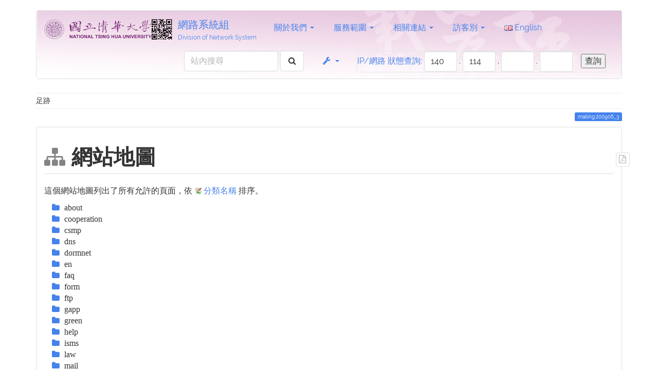

--- FILE ---
content_type: text/html; charset=utf-8
request_url: https://net.nthu.edu.tw/netsys/mailing:200906_3?idx=playground
body_size: 30066
content:
<!DOCTYPE html>
<html xmlns="http://www.w3.org/1999/xhtml" xml:lang="zh-tw"
  lang="zh-tw" dir="ltr" class="no-js">
<head>
  <meta charset="UTF-8" />
  <meta http-equiv="X-UA-Compatible" content="IE=edge" />
  <title>網站地圖 [網路系統組]</title>
  <script>(function(H){H.className=H.className.replace(/\bno-js\b/,'js')})(document.documentElement)</script>
  <meta name="viewport" content="width=device-width,initial-scale=1" />
  <link rel="shortcut icon" href="/netsys/_media/wiki:favicon.ico" />
<link rel="apple-touch-icon" href="/netsys/lib/tpl/bootstrap3/images/apple-touch-icon.png" />
    <script type="text/javascript" src="lib/tpl/bootstrap3/js/jquery.js"></script>
  <script type="text/javascript" src="lib/tpl/bootstrap3/js/ask.js"></script>
  <script type="text/javascript" src="lib/tpl/bootstrap3/js/mailing_temp.js"></script>
  <meta name="generator" content="DokuWiki"/>
<meta name="robots" content="noindex,nofollow"/>
<link type="text/css" rel="stylesheet" href="/netsys/lib/tpl/bootstrap3/assets/bootstrap/readable/bootstrap.min.css"/>
<link type="text/css" rel="stylesheet" href="/netsys/lib/tpl/bootstrap3/assets/fonts/readable.fonts.css"/>
<link rel="search" type="application/opensearchdescription+xml" href="/netsys/lib/exe/opensearch.php" title="網路系統組"/>
<link rel="start" href="/netsys/"/>
<link rel="contents" href="/netsys/mailing:200906_3?do=index" title="網站地圖"/>
<link rel="alternate" type="application/rss+xml" title="最近更新" href="/netsys/feed.php"/>
<link rel="alternate" type="application/rss+xml" title="目前的命名空間" href="/netsys/feed.php?mode=list&amp;ns=mailing"/>
<link rel="alternate" type="text/html" title="純 HTML" href="/netsys/_export/xhtml/mailing:200906_3"/>
<link rel="stylesheet" type="text/css" href="/netsys/lib/exe/css.php?t=bootstrap3&amp;tseed=d5b71750b0d0f3dd6ff000a24146704f"/>
<link type="text/css" rel="stylesheet" href="/netsys/lib/tpl/bootstrap3/assets/font-awesome/css/font-awesome.min.css"/>
<script type="text/javascript">/*<![CDATA[*/var NS='mailing';var JSINFO = {"id":"mailing:200906_3","namespace":"mailing","bootstrap3":{"mode":"index","config":{"collapsibleSections":1,"sidebarOnNavbar":0,"tagsOnTop":1,"tocAffix":1,"tocCollapseOnScroll":1,"tocCollapsed":0,"showSemanticPopup":0}}};
/*!]]>*/</script>
<script type="text/javascript" charset="utf-8" src="/netsys/lib/exe/js.php?t=bootstrap3&amp;tseed=d5b71750b0d0f3dd6ff000a24146704f"></script>
<script type="text/javascript" src="/netsys/lib/tpl/bootstrap3/assets/bootstrap/js/bootstrap.min.js"></script>
<script type="text/javascript" src="/netsys/lib/tpl/bootstrap3/assets/anchorjs/anchor.min.js"></script>
<script type="text/javascript">/*<![CDATA[*/jQuery(document).ready(function() { jQuery('body').scrollspy({ target: '#dw__toc', offset: 30 });jQuery("#dw__toc").affix({ offset: { top: (jQuery("main").position().top), bottom: (jQuery(document).height() - jQuery("main").height()) } });jQuery(document).trigger('bootstrap3:anchorjs'); });
/*!]]>*/</script>
<style type="text/css">@media screen { body { padding-top: 20px; } #dw__toc.affix { top: 10px; position: fixed !important; } #dw__toc .nav .nav .nav { display: none; }}</style>
    <!--[if lt IE 9]>
  <script type="text/javascript" src="https://oss.maxcdn.com/html5shiv/3.7.2/html5shiv.min.js"></script>
  <script type="text/javascript" src="https://oss.maxcdn.com/respond/1.4.2/respond.min.js"></script>
  <![endif]-->
</head>
<body class="readable dokuwiki mode_index tpl_bootstrap3 dw-page-on-panel" data-page-id="mailing:200906_3">

  <header id="dokuwiki__header" class="dokuwiki container">
        <nav class="navbar navbar-default" role="navigation">

  <div class="container-fluid" style="background-image: url('./_media/wiki:head_bg.jpg'); background-repeat: no-repeat; background-size: 100% 100%;">

    <div class="navbar-header">

      <button class="navbar-toggle" type="button" data-toggle="collapse" data-target=".navbar-collapse">
        <span class="icon-bar"></span>
        <span class="icon-bar"></span>
        <span class="icon-bar"></span>
      </button>

      <a href="/netsys/start"  accesskey="h" title="[H]" class="navbar-brand"><img src="/netsys/_media/wiki:logo.gif" alt="網路系統組" class="pull-left dw-logo-tagline" id="dw__logo" height="42" style="margin-top:2px" /> <span id="dw__title" style="margin-top:-5px">網路系統組<span id="dw__tagline">Division of Network System</span></span></a>
    </div>

    <div class="collapse navbar-collapse">

      
      <ul class="nav  navbar-nav">
<li class="level1 node dropdown"><a href="/netsys/mailing:200906_3" class="dropdown-toggle" data-target="#" data-toggle="dropdown" role="button" aria-haspopup="true" aria-expanded="false">關於我們 <span class="caret"></span></a>
<ul class="dropdown-menu" role="menu">
<li class="level2"> <a href="/netsys/about:latest" class="wikilink1" title="about:latest">最新消息</a>
</li>
<li class="level2"> <a href="/netsys/hotpages" class="wikilink1" title="hotpages">熱門資訊</a>
</li>
<li class="level2"> <a href="/netsys/about:intro" class="wikilink1" title="about:intro">本組簡介</a>
</li>
<li class="level2"> <a href="/netsys/about:task" class="wikilink1" title="about:task">業務職掌</a>
</li>
<li class="level2"> <a href="/netsys/about:contact" class="wikilink1" title="about:contact">連絡我們</a>
</li>
</ul>
</li>
<li class="level1 node dropdown"><a href="/netsys/mailing:200906_3" class="dropdown-toggle" data-target="#" data-toggle="dropdown" role="button" aria-haspopup="true" aria-expanded="false">服務範圍 <span class="caret"></span></a>
<ul class="dropdown-menu" role="menu">
<li class="level2"> <a href="/netsys/network" class="wikilink1" title="network">校園主幹網路</a>
</li>
<li class="level2"> <a href="https://admnet.nthu.edu.tw/" class="" target="_blank" title="https://admnet.nthu.edu.tw/" rel="nofollow noopener">行政大樓網路</a>
</li>
<li class="level2"> <a href="/netsys/dormnet" class="wikilink1" title="dormnet">學生宿舍網路</a>
</li>
<li class="level2"> <a href="/netsys/nd_network" class="wikilink1" title="nd_network">南大網路服務</a>
</li>
<li class="level2"> <a href="/netsys/wireless" class="wikilink1" title="wireless">校園無線網路</a>
</li>
<li class="level2"> <a href="/netsys/service" class="wikilink1" title="service">網路基礎服務</a>
</li>
<li class="level2"> <a href="/netsys/virtual_host" class="wikilink1" title="virtual_host">雲端虛擬服務</a>
</li>
<li class="level2"> <a href="/netsys/colocation" class="wikilink1" title="colocation">主機代管</a>
</li>
<li class="level2"> <a href="/netsys/security" class="wikilink1" title="security">資通安全</a>
</li>
<li class="level2"> <a href="/netsys/security:netguard" class="wikilink1" title="security:netguard">不當網路資訊</a>
</li>
<li class="level2"> <a href="/netsys/tel" class="wikilink1" title="tel">電話系統</a>
</li>
<li class="level2"> <a href="/netsys/cooperation" class="wikilink1" title="cooperation">產學合作</a>
</li>
<li class="level2"> <a href="/netsys/online" class="wikilink1" title="online">線上服務</a>
</li>
<li class="level2"> <a href="/netsys/service:status" class="wikilink1" title="service:status">服務狀態查詢</a>
</li>
</ul>
</li>
<li class="level1 node dropdown"><a href="/netsys/mailing:200906_3" class="dropdown-toggle" data-target="#" data-toggle="dropdown" role="button" aria-haspopup="true" aria-expanded="false">相關連結 <span class="caret"></span></a>
<ul class="dropdown-menu" role="menu">
<li class="level2"> <a href="/netsys/faq" class="wikilink1" title="faq">常見問題</a>
</li>
<li class="level2"> <a href="/netsys/form" class="wikilink1" title="form">表單下載</a>
</li>
<li class="level2"> <a href="/netsys/law" class="wikilink1" title="law">各項法規</a>
</li>
<li class="level2"> <a href="/netsys/netip" class="wikilink1" title="netip">網路智財權</a>
</li>
<li class="level2"> <a href="http://www.cc.nthu.edu.tw/p/412-1285-2320.php?Lang=zh-tw" class="" target="_blank" title="http://www.cc.nthu.edu.tw/p/412-1285-2320.php?Lang=zh-tw" rel="nofollow noopener">新生入學須知</a>
</li>
<li class="level2"> <a href="/netsys/tel_promotion" class="wikilink1" title="tel_promotion">電信資費優惠</a>
</li>
<li class="level2"> <a href="/netsys/green" class="wikilink1" title="green">綠色節能專區</a>
</li>
<li class="level2"> ——
</li>
<li class="level2"> <a href="/netsys/sslvpn:info" class="wikilink1" title="sslvpn:info">TWAREN SSL VPN</a>
</li>
<li class="level2"> <a href="/netsys/mail:webmail" class="wikilink1" title="mail:webmail">Webmail</a>
</li>
</ul>
</li>
<li class="level1 node dropdown"><a href="/netsys/mailing:200906_3" class="dropdown-toggle" data-target="#" data-toggle="dropdown" role="button" aria-haspopup="true" aria-expanded="false">訪客別 <span class="caret"></span></a>
<ul class="dropdown-menu" role="menu">
<li class="level2"> <a href="/netsys/role:student" class="wikilink1" title="role:student">本校學生</a>
</li>
<li class="level2"> <a href="/netsys/role:staff" class="wikilink1" title="role:staff">本校教職員工</a>
</li>
<li class="level2"> <a href="/netsys/role:unit" class="wikilink1" title="role:unit">本校單位</a>
</li>
</ul>
</li>
<li class="level1"> <a href=/netsys/en:mailing:200906_3><img src="./lib/plugins/translation/flags/en.gif" alt="en" height="11" /> English</a>
</li>
</ul>

<p>

<div class="navbar-right">
<form action="https://service.net.nthu.edu.tw/cgi-bin/ipquery.pl" target="_blank" name="form1" id="form1" method="post" class="navbar-form navbar-left">
<table width="100%" border="1" bordercolor="#E6E6E6" cellspacing="0" cellpadding="0">
<tr align="right">
<td> <a href="./network:ipquery">IP/網路 狀態查詢:</a> 
<input name="ip1" type="text" id="ip1" size="3" maxlength="3" value="140" />
.
<input name="ip2" type="text" id="ip2" size="3" maxlength="3" value="114" />
.
<input name="ip3" type="text" id="ip3" size="3" maxlength="3" value="" />
.
<input name="ip4" type="text" id="ip4" size="3" maxlength="3" value="" /> &nbsp;&nbsp;
<input type= "submit" name="submit" value="查詢" src="<?php echo DOKU_TPL?>images/icon_submit.gif" alt="submit" align="bottom" />
</td>
</tr>
</table>
</form>
</div>

</p>


      
      
      <div class="navbar-right">

        <form action="/netsys/start" accept-charset="utf-8" class="navbar-form navbar-left search" id="dw__search" method="get" role="search"><div class="no"><div class="form-group"><input type="hidden" name="do" value="search" /><input id="qsearch__in" type="search" placeholder="站內搜尋" accesskey="f" name="id" class="edit form-control" title="[F]" /></div> <button type="submit" class="btn btn-default" title="站內搜尋"><i class="fa fa-fw fa-search"></i><span class="hidden-lg hidden-md hidden-sm"> 站內搜尋</span></button><div id="qsearch__out" class="panel panel-default ajax_qsearch JSpopup"></div></div></form>
        
<ul class="nav navbar-nav dw-action-icon" id="dw__tools">


  <li class="dropdown">

    <a href="" class="dropdown-toggle" data-target="#" data-toggle="dropdown" title="" role="button" aria-haspopup="true" aria-expanded="false">
      <i class="fa fa-fw fa-wrench"></i> <span class="hidden-lg hidden-md hidden-sm">工具</span> <span class="caret"></span>
    </a>

    <ul class="dropdown-menu tools" role="menu">
    
      <li class="dropdown-header">
        <i class="fa fa-fw fa-cubes"></i> 網站工具      </li>
      <li class="active"><a href="/netsys/mailing:200906_3?do=index"  class="action index" accesskey="x" rel="nofollow" title="網站地圖 [X]">網站地圖</a></li>
            <li class="divider" role="separator"></li>
      
    
      <li class="dropdown-header">
        <i class="fa fa-fw fa-file"></i> 頁面工具      </li>
      <li><a href="/netsys/mailing:200906_3?do=export_pdf"  class="action export_pdf" rel="nofollow" title="輸出PDF檔案"><i class="fa fa-fw fa-file-pdf-o"></i> 輸出PDF檔案</a></li><li><a href="#dokuwiki__top"  class="action top" accesskey="t" rel="nofollow" title="回到頁頂 [T]">回到頁頂</a></li>
      
        </ul>
  </li>


</ul>


        <ul class="nav navbar-nav">

          
          
                    <li>
            <span class="dw__actions dw-action-icon">
                          </span>
          </li>
          
        </ul>

        
      </div>

    </div>
  </div>
</nav>

    <HTML>

</HTML>
  </header>

  <div id="dokuwiki__top" class="dokuwiki container">

    <div id="dokuwiki__pageheader">

      
      <div id="dw__breadcrumbs" class="small">
  <hr/>
      <div class="dw__breadcrumbs hidden-print">
    <ol class="breadcrumb"><li>足跡</li>  </div>
    <hr/>
</div>

      <p class="pageId text-right small">
        <span class="label label-primary">mailing:200906_3</span>      </p>

      <div id="dw__msgarea" class="small">
              </div>

    </div>

    <main class="main row" role="main">

      
      <!-- ********** CONTENT ********** -->
      <article id="dokuwiki__content" class="container" >

        
<div id="dw__pagetools" class="hidden-print">
  <div class="tools panel panel-default pull-right tools-animation">
    <ul class="nav nav-stacked nav-pills">
      <li><a href="/netsys/mailing:200906_3?do=export_pdf"  class="action text-muted export_pdf" rel="nofollow" title="輸出PDF檔案"><i class="fa fa-fw fa-file-pdf-o"></i><span class="sr-only"> 輸出PDF檔案</span></a></li>    </ul>
  </div>
</div>

        <div class="panel panel-default" >
          <div class="page panel-body">

            <div class="dw-content ">
<h1 class="sectionedit1 page-header" id="網站地圖">網站地圖</h1>
<div class="level1">

<p>
這個網站地圖列出了所有允許的頁面，依 <a href="https://www.dokuwiki.org/namespaces" class="interwiki iw_doku" title="https://www.dokuwiki.org/namespaces">分類名稱</a> 排序。
</p>

</div>
<div id="index__tree">
<ul class="idx">
<li class="closed"><div class="li"><a href="/netsys/mailing:200906_3?idx=about" title="about" class="idx_dir" rel="nofollow"><strong>about</strong></a></div></li>
<li class="closed"><div class="li"><a href="/netsys/mailing:200906_3?idx=cooperation" title="cooperation" class="idx_dir" rel="nofollow"><strong>cooperation</strong></a></div></li>
<li class="closed"><div class="li"><a href="/netsys/mailing:200906_3?idx=csmp" title="csmp" class="idx_dir" rel="nofollow"><strong>csmp</strong></a></div></li>
<li class="closed"><div class="li"><a href="/netsys/mailing:200906_3?idx=dns" title="dns" class="idx_dir" rel="nofollow"><strong>dns</strong></a></div></li>
<li class="closed"><div class="li"><a href="/netsys/mailing:200906_3?idx=dormnet" title="dormnet" class="idx_dir" rel="nofollow"><strong>dormnet</strong></a></div></li>
<li class="closed"><div class="li"><a href="/netsys/mailing:200906_3?idx=en" title="en" class="idx_dir" rel="nofollow"><strong>en</strong></a></div></li>
<li class="closed"><div class="li"><a href="/netsys/mailing:200906_3?idx=faq" title="faq" class="idx_dir" rel="nofollow"><strong>faq</strong></a></div></li>
<li class="closed"><div class="li"><a href="/netsys/mailing:200906_3?idx=form" title="form" class="idx_dir" rel="nofollow"><strong>form</strong></a></div></li>
<li class="closed"><div class="li"><a href="/netsys/mailing:200906_3?idx=ftp" title="ftp" class="idx_dir" rel="nofollow"><strong>ftp</strong></a></div></li>
<li class="closed"><div class="li"><a href="/netsys/mailing:200906_3?idx=gapp" title="gapp" class="idx_dir" rel="nofollow"><strong>gapp</strong></a></div></li>
<li class="closed"><div class="li"><a href="/netsys/mailing:200906_3?idx=green" title="green" class="idx_dir" rel="nofollow"><strong>green</strong></a></div></li>
<li class="closed"><div class="li"><a href="/netsys/mailing:200906_3?idx=help" title="help" class="idx_dir" rel="nofollow"><strong>help</strong></a></div></li>
<li class="closed"><div class="li"><a href="/netsys/mailing:200906_3?idx=isms" title="isms" class="idx_dir" rel="nofollow"><strong>isms</strong></a></div></li>
<li class="closed"><div class="li"><a href="/netsys/mailing:200906_3?idx=law" title="law" class="idx_dir" rel="nofollow"><strong>law</strong></a></div></li>
<li class="closed"><div class="li"><a href="/netsys/mailing:200906_3?idx=mail" title="mail" class="idx_dir" rel="nofollow"><strong>mail</strong></a></div></li>
<li class="closed"><div class="li"><a href="/netsys/mailing:200906_3?idx=mailing" title="mailing" class="idx_dir" rel="nofollow"><strong>mailing</strong></a></div></li>
<li class="closed"><div class="li"><a href="/netsys/mailing:200906_3?idx=netip" title="netip" class="idx_dir" rel="nofollow"><strong>netip</strong></a></div></li>
<li class="closed"><div class="li"><a href="/netsys/mailing:200906_3?idx=netmeeting" title="netmeeting" class="idx_dir" rel="nofollow"><strong>netmeeting</strong></a></div></li>
<li class="closed"><div class="li"><a href="/netsys/mailing:200906_3?idx=network" title="network" class="idx_dir" rel="nofollow"><strong>network</strong></a></div></li>
<li class="closed"><div class="li"><a href="/netsys/mailing:200906_3?idx=ntp" title="ntp" class="idx_dir" rel="nofollow"><strong>ntp</strong></a></div></li>
<li class="closed"><div class="li"><a href="/netsys/mailing:200906_3?idx=online" title="online" class="idx_dir" rel="nofollow"><strong>online</strong></a></div></li>
<li class="open"><div class="li"><a href="/netsys/mailing:200906_3?idx=playground" title="playground" class="idx_dir" rel="nofollow"><strong>playground</strong></a></div>
<ul class="idx">
<li class="closed"><div class="li"><a href="/netsys/mailing:200906_3?idx=playground%3Aptlin" title="playground:ptlin" class="idx_dir" rel="nofollow"><strong>ptlin</strong></a></div></li>
<li class="level2" ><div class="li"><a href="/netsys/playground:lyshie" class="wikilink1" title="playground:lyshie">lyshie</a></div></li>
<li class="level2" ><div class="li"><a href="/netsys/playground:lyshie3" class="wikilink1" title="playground:lyshie3">lyshie3</a></div></li>
<li class="level2" ><div class="li"><a href="/netsys/playground:new1" class="wikilink1" title="playground:new1">new1</a></div></li>
<li class="level2" ><div class="li"><a href="/netsys/playground:playground" class="wikilink1" title="playground:playground">playground</a></div></li>
<li class="level2" ><div class="li"><a href="/netsys/playground:ptlin" class="wikilink1" title="playground:ptlin">ptlin</a></div></li>
<li class="level2" ><div class="li"><a href="/netsys/playground:yucshih" class="wikilink1" title="playground:yucshih">yucshih</a></div></li>
</ul>
</li>
<li class="closed"><div class="li"><a href="/netsys/mailing:200906_3?idx=portal" title="portal" class="idx_dir" rel="nofollow"><strong>portal</strong></a></div></li>
<li class="closed"><div class="li"><a href="/netsys/mailing:200906_3?idx=proxy" title="proxy" class="idx_dir" rel="nofollow"><strong>proxy</strong></a></div></li>
<li class="closed"><div class="li"><a href="/netsys/mailing:200906_3?idx=proxy-for-research" title="proxy-for-research" class="idx_dir" rel="nofollow"><strong>proxy-for-research</strong></a></div></li>
<li class="closed"><div class="li"><a href="/netsys/mailing:200906_3?idx=role" title="role" class="idx_dir" rel="nofollow"><strong>role</strong></a></div></li>
<li class="closed"><div class="li"><a href="/netsys/mailing:200906_3?idx=security" title="security" class="idx_dir" rel="nofollow"><strong>security</strong></a></div></li>
<li class="closed"><div class="li"><a href="/netsys/mailing:200906_3?idx=service" title="service" class="idx_dir" rel="nofollow"><strong>service</strong></a></div></li>
<li class="closed"><div class="li"><a href="/netsys/mailing:200906_3?idx=smtp" title="smtp" class="idx_dir" rel="nofollow"><strong>smtp</strong></a></div></li>
<li class="closed"><div class="li"><a href="/netsys/mailing:200906_3?idx=snmp" title="snmp" class="idx_dir" rel="nofollow"><strong>snmp</strong></a></div></li>
<li class="closed"><div class="li"><a href="/netsys/mailing:200906_3?idx=sslvpn" title="sslvpn" class="idx_dir" rel="nofollow"><strong>sslvpn</strong></a></div></li>
<li class="closed"><div class="li"><a href="/netsys/mailing:200906_3?idx=tel" title="tel" class="idx_dir" rel="nofollow"><strong>tel</strong></a></div></li>
<li class="closed"><div class="li"><a href="/netsys/mailing:200906_3?idx=test" title="test" class="idx_dir" rel="nofollow"><strong>test</strong></a></div></li>
<li class="closed"><div class="li"><a href="/netsys/mailing:200906_3?idx=twaren" title="twaren" class="idx_dir" rel="nofollow"><strong>twaren</strong></a></div></li>
<li class="closed"><div class="li"><a href="/netsys/mailing:200906_3?idx=user" title="user" class="idx_dir" rel="nofollow"><strong>user</strong></a></div></li>
<li class="closed"><div class="li"><a href="/netsys/mailing:200906_3?idx=virtual_host" title="virtual_host" class="idx_dir" rel="nofollow"><strong>virtual_host</strong></a></div></li>
<li class="closed"><div class="li"><a href="/netsys/mailing:200906_3?idx=webmail" title="webmail" class="idx_dir" rel="nofollow"><strong>webmail</strong></a></div></li>
<li class="closed"><div class="li"><a href="/netsys/mailing:200906_3?idx=webpage" title="webpage" class="idx_dir" rel="nofollow"><strong>webpage</strong></a></div></li>
<li class="closed"><div class="li"><a href="/netsys/mailing:200906_3?idx=wiki" title="wiki" class="idx_dir" rel="nofollow"><strong>wiki</strong></a></div></li>
<li class="closed"><div class="li"><a href="/netsys/mailing:200906_3?idx=wireless" title="wireless" class="idx_dir" rel="nofollow"><strong>wireless</strong></a></div></li>
<li class="level1" ><div class="li"><a href="/netsys/carousel" class="wikilink1" title="carousel">carousel</a></div></li>
<li class="level1" ><div class="li"><a href="/netsys/colocation" class="wikilink1" title="colocation">colocation</a></div></li>
<li class="level1" ><div class="li"><a href="/netsys/cooperation" class="wikilink1" title="cooperation">cooperation</a></div></li>
<li class="level1" ><div class="li"><a href="/netsys/copyright" class="wikilink1" title="copyright">copyright</a></div></li>
<li class="level1" ><div class="li"><a href="/netsys/csmp" class="wikilink1" title="csmp">csmp</a></div></li>
<li class="level1" ><div class="li"><a href="/netsys/cybersecurity" class="wikilink1" title="cybersecurity">cybersecurity</a></div></li>
<li class="level1" ><div class="li"><a href="/netsys/dns" class="wikilink1" title="dns">dns</a></div></li>
<li class="level1" ><div class="li"><a href="/netsys/dormnet" class="wikilink1" title="dormnet">dormnet</a></div></li>
<li class="level1" ><div class="li"><a href="/netsys/dormnet_cslai" class="wikilink1" title="dormnet_cslai">dormnet_cslai</a></div></li>
<li class="level1" ><div class="li"><a href="/netsys/faq" class="wikilink1" title="faq">faq</a></div></li>
<li class="level1" ><div class="li"><a href="/netsys/footer" class="wikilink1" title="footer">footer</a></div></li>
<li class="level1" ><div class="li"><a href="/netsys/form" class="wikilink1" title="form">form</a></div></li>
<li class="level1" ><div class="li"><a href="/netsys/gapp" class="wikilink1" title="gapp">gapp</a></div></li>
<li class="level1" ><div class="li"><a href="/netsys/green" class="wikilink1" title="green">green</a></div></li>
<li class="level1" ><div class="li"><a href="/netsys/hotpages" class="wikilink1" title="hotpages">hotpages</a></div></li>
<li class="level1" ><div class="li"><a href="/netsys/info20231109" class="wikilink1" title="info20231109">info20231109</a></div></li>
<li class="level1" ><div class="li"><a href="/netsys/key_promotion" class="wikilink1" title="key_promotion">key_promotion</a></div></li>
<li class="level1" ><div class="li"><a href="/netsys/law" class="wikilink1" title="law">law</a></div></li>
<li class="level1" ><div class="li"><a href="/netsys/navbar" class="wikilink1" title="navbar">navbar</a></div></li>
<li class="level1" ><div class="li"><a href="/netsys/nd_network" class="wikilink1" title="nd_network">nd_network</a></div></li>
<li class="level1" ><div class="li"><a href="/netsys/netip" class="wikilink1" title="netip">netip</a></div></li>
<li class="level1" ><div class="li"><a href="/netsys/network" class="wikilink1" title="network">network</a></div></li>
<li class="level1" ><div class="li"><a href="/netsys/network_problem" class="wikilink1" title="network_problem">network_problem</a></div></li>
<li class="level1" ><div class="li"><a href="/netsys/ntp" class="wikilink1" title="ntp">ntp</a></div></li>
<li class="level1" ><div class="li"><a href="/netsys/online" class="wikilink1" title="online">online</a></div></li>
<li class="level1" ><div class="li"><a href="/netsys/private" class="wikilink1" title="private">private</a></div></li>
<li class="level1" ><div class="li"><a href="/netsys/private_tools_mail2me" class="wikilink1" title="private_tools_mail2me">private_tools_mail2me</a></div></li>
<li class="level1" ><div class="li"><a href="/netsys/proxy-for-research" class="wikilink1" title="proxy-for-research">proxy-for-research</a></div></li>
<li class="level1" ><div class="li"><a href="/netsys/quickstats" class="wikilink1" title="quickstats">quickstats</a></div></li>
<li class="level1" ><div class="li"><a href="/netsys/security" class="wikilink1" title="security">security</a></div></li>
<li class="level1" ><div class="li"><a href="/netsys/security_old_20211028" class="wikilink1" title="security_old_20211028">security_old_20211028</a></div></li>
<li class="level1" ><div class="li"><a href="/netsys/service" class="wikilink1" title="service">service</a></div></li>
<li class="level1" ><div class="li"><a href="/netsys/spf" class="wikilink1" title="spf">spf</a></div></li>
<li class="level1" ><div class="li"><a href="/netsys/sslvpn" class="wikilink1" title="sslvpn">sslvpn</a></div></li>
<li class="level1" ><div class="li"><a href="/netsys/start" class="wikilink1" title="start">start</a></div></li>
<li class="level1" ><div class="li"><a href="/netsys/tel" class="wikilink1" title="tel">tel</a></div></li>
<li class="level1" ><div class="li"><a href="/netsys/tel_promotion" class="wikilink1" title="tel_promotion">tel_promotion</a></div></li>
<li class="level1" ><div class="li"><a href="/netsys/test" class="wikilink1" title="test">test</a></div></li>
<li class="level1" ><div class="li"><a href="/netsys/viewcount" class="wikilink1" title="viewcount">viewcount</a></div></li>
<li class="level1" ><div class="li"><a href="/netsys/virtual_host" class="wikilink1" title="virtual_host">virtual_host</a></div></li>
<li class="level1" ><div class="li"><a href="/netsys/wireless" class="wikilink1" title="wireless">wireless</a></div></li>
</ul>
</div>
</div>
          </div>
        </div>

      </article>

      
    </main>

    <div class="small text-right">

            <span class="docInfo">
        <ul class="list-inline"><li><i class="fa fa-fw fa-file-text-o text-muted"></i> <span title="mailing/200906_3.txt">mailing/200906_3.txt</span></li><li><i class="fa fa-fw fa-calendar text-muted"></i> 上一次變更: <span title="2009/11/25 12:15">2009/11/25 12:15</span></li></ul>      </span>
      
      
    </div>

    
    <div class="text-center hidden-print">

  
  <a href="http://getbootstrap.com" title="Built with Bootstrap 3" target="_blank">
    <img src="/netsys/lib/tpl/bootstrap3/images/button-bootstrap3.png" width="80" height="15" alt="Built with Bootstrap 3" />
  </a>

  <a href="http://www.php.net" title="Powered by PHP" target="_blank">
    <img src="/netsys/lib/tpl/dokuwiki/images/button-php.gif" width="80" height="15" alt="Powered by PHP" />
  </a>

  <a href="http://validator.w3.org/check/referer" title="Valid HTML5" target="_blank">
    <img src="/netsys/lib/tpl/dokuwiki/images/button-html5.png" width="80" height="15" alt="Valid HTML5" />
  </a>

  <a href="http://jigsaw.w3.org/css-validator/check/referer?profile=css3" title="Valid CSS" target="_blank">
    <img src="/netsys/lib/tpl/dokuwiki/images/button-css.png" width="80" height="15" alt="Valid CSS" />
  </a>

  <a href="http://dokuwiki.org/" title="Driven by DokuWiki" target="_blank">
    <img src="/netsys/lib/tpl/dokuwiki/images/button-dw.png" width="80" height="15" alt="Driven by DokuWiki" />
  </a>

</div>
<footer id="dw__footer" class="small navbar navbar-default">
  <div class="container">
    <div class="navbar-text">
      
<p>


  <div align="right" style="background-image: url('./_media/wiki:foot_bg.jpg'); background-repeat: no-repeat; background-size: 100% 100%; ">
  </br>
    <span class="copyright">
      <a href="https://pims.site.nthu.edu.tw/p/412-1095-17561.php?Lang=zh-tw">[資訊安全政策]</a>&nbsp;&nbsp;
      <a href="https://pims.site.nthu.edu.tw/p/412-1095-10091.php?Lang=zh-tw">[個人資料保護政策]</a>&nbsp;&nbsp;&nbsp;|&nbsp;
      <a href="javascript:history.go(-1);">上一頁</a>&nbsp;|&nbsp;
      <a href="javascript:history.go(1);">下一頁</a>&nbsp;|&nbsp;
      <a href="?purge=true">更新</a>&nbsp;|&nbsp;
      <a href="?do=export_xhtml">列印</a>&nbsp;|&nbsp;
      <a href="https://www.nthu.edu.tw/" target="_blank">清華大學</a>&nbsp;|&nbsp;
      <a href="https://ccc.site.nthu.edu.tw/">計算機與通訊中心</a>
    </span><br />
    <span class="copyright_script">Copyright (c) 2017 National Tsing Hua University ALL RIGHTS RESERVED
    </span><br />
    <span class="copyright">瀏覽次數：5085
    </span>
  </div>

</p>
    </div>
  </div>
</footer>
<img src="/netsys/lib/exe/indexer.php?id=mailing%3A200906_3&amp;1768474897" width="2" height="1" alt="" />
    <a href="#dokuwiki__top" class="back-to-top hidden-print btn btn-default btn-sm" title="跳至內容" accesskey="t"><i class="fa fa-chevron-up"></i></a>

    <div id="screen__mode">      <span class="visible-xs-block"></span>
      <span class="visible-sm-block"></span>
      <span class="visible-md-block"></span>
      <span class="visible-lg-block"></span>
    </div>

  </div>

</body>
</html>


--- FILE ---
content_type: text/css; charset=utf-8
request_url: https://net.nthu.edu.tw/netsys/lib/exe/css.php?t=bootstrap3&tseed=d5b71750b0d0f3dd6ff000a24146704f
body_size: 176702
content:
@charset "UTF-8";@media screen{a.interwiki{background:transparent url([data-uri]) 0 1px no-repeat;padding:1px 0 1px 16px;}a.iw_wp{background-image:url([data-uri]);}a.iw_wpfr{background-image:url([data-uri]);}a.iw_wpde{background-image:url([data-uri]);}a.iw_wpes{background-image:url([data-uri]);}a.iw_wppl{background-image:url([data-uri]);}a.iw_wpjp{background-image:url([data-uri]);}a.iw_wpmeta{background-image:url([data-uri]);}a.iw_doku{background-image:url([data-uri]);}a.iw_amazon{background-image:url([data-uri]);}a.iw_amazon_de{background-image:url([data-uri]);}a.iw_amazon_uk{background-image:url([data-uri]);}a.iw_paypal{background-image:url([data-uri]);}a.iw_phpfn{background-image:url([data-uri]);}a.iw_skype{background-image:url([data-uri]);}a.iw_user{background-image:url(/netsys/lib/images/interwiki/user.png);}a.iw_callto{background-image:url([data-uri]);}a.iw_tel{background-image:url([data-uri]);}.mediafile{background:transparent url([data-uri]) 0 1px no-repeat;padding-left:18px;padding-bottom:1px;}.mf_cc{background-image:url([data-uri]);}.mf_asm{background-image:url([data-uri]);}.mf_json{background-image:url([data-uri]);}.mf_ods{background-image:url([data-uri]);}.mf_h{background-image:url([data-uri]);}.mf_odt{background-image:url([data-uri]);}.mf_sxw{background-image:url([data-uri]);}.mf_htm{background-image:url([data-uri]);}.mf_ogv{background-image:url([data-uri]);}.mf_txt{background-image:url([data-uri]);}.mf_odf{background-image:url([data-uri]);}.mf_bz2{background-image:url([data-uri]);}.mf_php{background-image:url([data-uri]);}.mf_iso{background-image:url(/netsys/lib/images/fileicons/iso.png);}.mf_webm{background-image:url([data-uri]);}.mf_hpp{background-image:url([data-uri]);}.mf_odg{background-image:url([data-uri]);}.mf_sql{background-image:url([data-uri]);}.mf_odi{background-image:url([data-uri]);}.mf_lua{background-image:url([data-uri]);}.mf_xls{background-image:url([data-uri]);}.mf_pptx{background-image:url([data-uri]);}.mf_sxd{background-image:url([data-uri]);}.mf_ps{background-image:url([data-uri]);}.mf_rpm{background-image:url([data-uri]);}.mf_tar{background-image:url([data-uri]);}.mf_sxc{background-image:url([data-uri]);}.mf_csv{background-image:url([data-uri]);}.mf_png{background-image:url([data-uri]);}.mf_rb{background-image:url([data-uri]);}.mf_ico{background-image:url([data-uri]);}.mf_deb{background-image:url([data-uri]);}.mf_bash{background-image:url([data-uri]);}.mf_swf{background-image:url([data-uri]);}.mf_zip{background-image:url([data-uri]);}.mf_pas{background-image:url([data-uri]);}.mf_jpeg{background-image:url([data-uri]);}.mf_reg{background-image:url([data-uri]);}.mf_rar{background-image:url([data-uri]);}.mf_7z{background-image:url([data-uri]);}.mf_java{background-image:url([data-uri]);}.mf_docx{background-image:url([data-uri]);}.mf_pl{background-image:url([data-uri]);}.mf_cpp{background-image:url([data-uri]);}.mf_odc{background-image:url([data-uri]);}.mf_cs{background-image:url([data-uri]);}.mf_jpg{background-image:url([data-uri]);}.mf_sxi{background-image:url([data-uri]);}.mf_py{background-image:url([data-uri]);}.mf_gz{background-image:url([data-uri]);}.mf_html{background-image:url([data-uri]);}.mf_diff{background-image:url([data-uri]);}.mf_ppt{background-image:url([data-uri]);}.mf_c{background-image:url([data-uri]);}.mf_gif{background-image:url([data-uri]);}.mf_mp4{background-image:url([data-uri]);}.mf_mp3{background-image:url([data-uri]);}.mf_xml{background-image:url([data-uri]);}.mf_doc{background-image:url([data-uri]);}.mf_tgz{background-image:url([data-uri]);}.mf_wav{background-image:url([data-uri]);}.mf_css{background-image:url([data-uri]);}.mf_js{background-image:url([data-uri]);}.mf_sh{background-image:url([data-uri]);}.mf_ogg{background-image:url([data-uri]);}.mf_xlsx{background-image:url([data-uri]);}.mf_pdf{background-image:url([data-uri]);}.mf_conf{background-image:url([data-uri]);}.mf_odp{background-image:url([data-uri]);}.mf_csh{background-image:url([data-uri]);}.mf_rtf{background-image:url([data-uri]);}}@media screen{div.error,div.info,div.success,div.notify{color:#000;background-repeat:no-repeat;background-position:8px 50%;border:1px solid;font-size:90%;margin:0 0 .5em;padding:.4em;padding-left:32px;overflow:hidden;border-radius:5px;}[dir=rtl] div.error,[dir=rtl] div.info,[dir=rtl] div.success,[dir=rtl] div.notify{background-position:99% 50%;padding-left:.4em;padding-right:32px;}div.error{background-color:#fcc;background-image:url(/netsys/lib/styles/../images/error.png);border-color:#ebb;}div.info{background-color:#ccf;background-image:url(/netsys/lib/styles/../images/info.png);border-color:#bbe;}div.success{background-color:#cfc;background-image:url(/netsys/lib/styles/../images/success.png);border-color:#beb;}div.notify{background-color:#ffc;background-image:url(/netsys/lib/styles/../images/notify.png);border-color:#eeb;}.JSpopup,#link__wiz{position:absolute;background-color:#fff;color:#000;z-index:20;overflow:hidden;}#link__wiz .ui-dialog-content{padding-left:0;padding-right:0;}#media__popup_content button.button{border:1px outset;}#media__popup_content button.selected{border-style:inset;}.a11y{position:absolute !important;left:-99999em !important;top:auto !important;width:1px !important;height:1px !important;overflow:hidden !important;}[dir=rtl] .a11y{left:auto !important;right:-99999em !important;}.code .co0{color:#666;font-style:italic;}.code .co4{color:#c00;font-style:italic;}.code .es5{color:#069;font-weight:bold;}.code .es6{color:#093;font-weight:bold;}.code .kw2{color:#000;font-weight:bold;}.code .kw5{color:#008000;}.code .kw6{color:#f08;font-weight:bold;}.code .me0{color:#004000;}.code .nu0{color:#c6c;}.code .re0{color:#00f;}.code .re3{color:#f33;font-weight:bold;}.code .re4{color:#099;}.code .re5{color:#603;}.code .sc-2{color:#404040;}.code .sy3{color:#000040;}.code .br0,.code .sy0{color:#6c6;}.code .co1,.code .coMULTI,.code .sc-1{color:#808080;font-style:italic;}.code .co2,.code .sy1{color:#393;}.code .co3,.code .sy4{color:#008080;}.code .es0,.code .es1,.code .esHARD{color:#009;font-weight:bold;}.code .es2,.code .es3,.code .es4{color:#609;font-weight:bold;}.code .kw1,.code .kw8{color:#b1b100;}.code .kw10,.code .kw11,.code .kw12,.code .kw9{color:#039;font-weight:bold;}.code .kw13,.code .kw14,.code .kw15,.code .kw16,.code .me1,.code .me2{color:#060;}.code .kw3,.code .kw7,.code .sy2{color:#006;}.code .kw4,.code .re2{color:#933;}.code .re1,.code .st0,.code .st_h{color:#f00;}.ui-helper-hidden{display:none;}.ui-helper-hidden-accessible{border:0;clip:rect(0 0 0 0);height:1px;margin:-1px;overflow:hidden;padding:0;position:absolute;width:1px;}.ui-helper-reset{margin:0;padding:0;border:0;outline:0;line-height:1.3;text-decoration:none;font-size:100%;list-style:none;}.ui-helper-clearfix:before,.ui-helper-clearfix:after{content:"";display:table;border-collapse:collapse;}.ui-helper-clearfix:after{clear:both;}.ui-helper-clearfix{min-height:0;}.ui-helper-zfix{width:100%;height:100%;top:0;left:0;position:absolute;opacity:0;filter:Alpha(Opacity=0);}.ui-front{z-index:100;}.ui-state-disabled{cursor:default !important;}.ui-icon{display:block;text-indent:-99999px;overflow:hidden;background-repeat:no-repeat;}.ui-widget-overlay{position:fixed;top:0;left:0;width:100%;height:100%;}.ui-accordion .ui-accordion-header{display:block;cursor:pointer;position:relative;margin:2px 0 0 0;padding:.5em .5em .5em .7em;min-height:0;font-size:100%;}.ui-accordion .ui-accordion-icons{padding-left:2.2em;}.ui-accordion .ui-accordion-icons .ui-accordion-icons{padding-left:2.2em;}.ui-accordion .ui-accordion-header .ui-accordion-header-icon{position:absolute;left:.5em;top:50%;margin-top:-8px;}.ui-accordion .ui-accordion-content{padding:1em 2.2em;border-top:0;overflow:auto;}.ui-autocomplete{position:absolute;top:0;left:0;cursor:default;}.ui-button{display:inline-block;position:relative;padding:0;line-height:normal;margin-right:.1em;cursor:pointer;vertical-align:middle;text-align:center;overflow:visible;}.ui-button,.ui-button:link,.ui-button:visited,.ui-button:hover,.ui-button:active{text-decoration:none;}.ui-button-icon-only{width:2.2em;}button.ui-button-icon-only{width:2.4em;}.ui-button-icons-only{width:3.4em;}button.ui-button-icons-only{width:3.7em;}.ui-button .ui-button-text{display:block;line-height:normal;}.ui-button-text-only .ui-button-text{padding:.4em 1em;}.ui-button-icon-only .ui-button-text,.ui-button-icons-only .ui-button-text{padding:.4em;text-indent:-9999999px;}.ui-button-text-icon-primary .ui-button-text,.ui-button-text-icons .ui-button-text{padding:.4em 1em .4em 2.1em;}.ui-button-text-icon-secondary .ui-button-text,.ui-button-text-icons .ui-button-text{padding:.4em 2.1em .4em 1em;}.ui-button-text-icons .ui-button-text{padding-left:2.1em;padding-right:2.1em;}input.ui-button{padding:.4em 1em;}.ui-button-icon-only .ui-icon,.ui-button-text-icon-primary .ui-icon,.ui-button-text-icon-secondary .ui-icon,.ui-button-text-icons .ui-icon,.ui-button-icons-only .ui-icon{position:absolute;top:50%;margin-top:-8px;}.ui-button-icon-only .ui-icon{left:50%;margin-left:-8px;}.ui-button-text-icon-primary .ui-button-icon-primary,.ui-button-text-icons .ui-button-icon-primary,.ui-button-icons-only .ui-button-icon-primary{left:.5em;}.ui-button-text-icon-secondary .ui-button-icon-secondary,.ui-button-text-icons .ui-button-icon-secondary,.ui-button-icons-only .ui-button-icon-secondary{right:.5em;}.ui-buttonset{margin-right:7px;}.ui-buttonset .ui-button{margin-left:0;margin-right:-0.3em;}input.ui-button::-moz-focus-inner,button.ui-button::-moz-focus-inner{border:0;padding:0;}.ui-datepicker{width:17em;padding:.2em .2em 0;display:none;}.ui-datepicker .ui-datepicker-header{position:relative;padding:.2em 0;}.ui-datepicker .ui-datepicker-prev,.ui-datepicker .ui-datepicker-next{position:absolute;top:2px;width:1.8em;height:1.8em;}.ui-datepicker .ui-datepicker-prev-hover,.ui-datepicker .ui-datepicker-next-hover{top:1px;}.ui-datepicker .ui-datepicker-prev{left:2px;}.ui-datepicker .ui-datepicker-next{right:2px;}.ui-datepicker .ui-datepicker-prev-hover{left:1px;}.ui-datepicker .ui-datepicker-next-hover{right:1px;}.ui-datepicker .ui-datepicker-prev span,.ui-datepicker .ui-datepicker-next span{display:block;position:absolute;left:50%;margin-left:-8px;top:50%;margin-top:-8px;}.ui-datepicker .ui-datepicker-title{margin:0 2.3em;line-height:1.8em;text-align:center;}.ui-datepicker .ui-datepicker-title select{font-size:1em;margin:1px 0;}.ui-datepicker select.ui-datepicker-month,.ui-datepicker select.ui-datepicker-year{width:45%;}.ui-datepicker table{width:100%;font-size:.9em;border-collapse:collapse;margin:0 0 .4em;}.ui-datepicker th{padding:.7em .3em;text-align:center;font-weight:bold;border:0;}.ui-datepicker td{border:0;padding:1px;}.ui-datepicker td span,.ui-datepicker td a{display:block;padding:.2em;text-align:right;text-decoration:none;}.ui-datepicker .ui-datepicker-buttonpane{background-image:none;margin:.7em 0 0 0;padding:0 .2em;border-left:0;border-right:0;border-bottom:0;}.ui-datepicker .ui-datepicker-buttonpane button{float:right;margin:.5em .2em .4em;cursor:pointer;padding:.2em .6em .3em .6em;width:auto;overflow:visible;}.ui-datepicker .ui-datepicker-buttonpane button.ui-datepicker-current{float:left;}.ui-datepicker.ui-datepicker-multi{width:auto;}.ui-datepicker-multi .ui-datepicker-group{float:left;}.ui-datepicker-multi .ui-datepicker-group table{width:95%;margin:0 auto .4em;}.ui-datepicker-multi-2 .ui-datepicker-group{width:50%;}.ui-datepicker-multi-3 .ui-datepicker-group{width:33.3%;}.ui-datepicker-multi-4 .ui-datepicker-group{width:25%;}.ui-datepicker-multi .ui-datepicker-group-last .ui-datepicker-header,.ui-datepicker-multi .ui-datepicker-group-middle .ui-datepicker-header{border-left-width:0;}.ui-datepicker-multi .ui-datepicker-buttonpane{clear:left;}.ui-datepicker-row-break{clear:both;width:100%;font-size:0;}.ui-datepicker-rtl{direction:rtl;}.ui-datepicker-rtl .ui-datepicker-prev{right:2px;left:auto;}.ui-datepicker-rtl .ui-datepicker-next{left:2px;right:auto;}.ui-datepicker-rtl .ui-datepicker-prev:hover{right:1px;left:auto;}.ui-datepicker-rtl .ui-datepicker-next:hover{left:1px;right:auto;}.ui-datepicker-rtl .ui-datepicker-buttonpane{clear:right;}.ui-datepicker-rtl .ui-datepicker-buttonpane button{float:left;}.ui-datepicker-rtl .ui-datepicker-buttonpane button.ui-datepicker-current,.ui-datepicker-rtl .ui-datepicker-group{float:right;}.ui-datepicker-rtl .ui-datepicker-group-last .ui-datepicker-header,.ui-datepicker-rtl .ui-datepicker-group-middle .ui-datepicker-header{border-right-width:0;border-left-width:1px;}.ui-dialog{overflow:hidden;position:absolute;top:0;left:0;padding:.2em;outline:0;}.ui-dialog .ui-dialog-titlebar{padding:.4em 1em;position:relative;}.ui-dialog .ui-dialog-title{float:left;margin:.1em 0;white-space:nowrap;width:90%;overflow:hidden;text-overflow:ellipsis;}.ui-dialog .ui-dialog-titlebar-close{position:absolute;right:.3em;top:50%;width:20px;margin:-10px 0 0 0;padding:1px;height:20px;}.ui-dialog .ui-dialog-content{position:relative;border:0;padding:.5em 1em;background:none;overflow:auto;}.ui-dialog .ui-dialog-buttonpane{text-align:left;border-width:1px 0 0 0;background-image:none;margin-top:.5em;padding:.3em 1em .5em .4em;}.ui-dialog .ui-dialog-buttonpane .ui-dialog-buttonset{float:right;}.ui-dialog .ui-dialog-buttonpane button{margin:.5em .4em .5em 0;cursor:pointer;}.ui-dialog .ui-resizable-se{width:12px;height:12px;right:-5px;bottom:-5px;background-position:16px 16px;}.ui-draggable .ui-dialog-titlebar{cursor:move;}.ui-draggable-handle{-ms-touch-action:none;touch-action:none;}.ui-menu{list-style:none;padding:0;margin:0;display:block;outline:none;}.ui-menu .ui-menu{position:absolute;}.ui-menu .ui-menu-item{position:relative;margin:0;padding:3px 1em 3px .4em;cursor:pointer;min-height:0;list-style-image:url("[data-uri]");}.ui-menu .ui-menu-divider{margin:5px 0;height:0;font-size:0;line-height:0;border-width:1px 0 0 0;}.ui-menu .ui-state-focus,.ui-menu .ui-state-active{margin:-1px;}.ui-menu-icons{position:relative;}.ui-menu-icons .ui-menu-item{padding-left:2em;}.ui-menu .ui-icon{position:absolute;top:0;bottom:0;left:.2em;margin:auto 0;}.ui-menu .ui-menu-icon{left:auto;right:0;}.ui-progressbar{height:2em;text-align:left;overflow:hidden;}.ui-progressbar .ui-progressbar-value{margin:-1px;height:100%;}.ui-progressbar .ui-progressbar-overlay{background:url("[data-uri]");height:100%;filter:alpha(opacity=25);opacity:0.25;}.ui-progressbar-indeterminate .ui-progressbar-value{background-image:none;}.ui-resizable{position:relative;}.ui-resizable-handle{position:absolute;font-size:.1px;display:block;-ms-touch-action:none;touch-action:none;}.ui-resizable-disabled .ui-resizable-handle,.ui-resizable-autohide .ui-resizable-handle{display:none;}.ui-resizable-n{cursor:n-resize;height:7px;width:100%;top:-5px;left:0;}.ui-resizable-s{cursor:s-resize;height:7px;width:100%;bottom:-5px;left:0;}.ui-resizable-e{cursor:e-resize;width:7px;right:-5px;top:0;height:100%;}.ui-resizable-w{cursor:w-resize;width:7px;left:-5px;top:0;height:100%;}.ui-resizable-se{cursor:se-resize;width:12px;height:12px;right:1px;bottom:1px;}.ui-resizable-sw{cursor:sw-resize;width:9px;height:9px;left:-5px;bottom:-5px;}.ui-resizable-nw{cursor:nw-resize;width:9px;height:9px;left:-5px;top:-5px;}.ui-resizable-ne{cursor:ne-resize;width:9px;height:9px;right:-5px;top:-5px;}.ui-selectable{-ms-touch-action:none;touch-action:none;}.ui-selectable-helper{position:absolute;z-index:100;border:1px dotted black;}.ui-selectmenu-menu{padding:0;margin:0;position:absolute;top:0;left:0;display:none;}.ui-selectmenu-menu .ui-menu{overflow:auto;overflow-x:hidden;padding-bottom:1px;}.ui-selectmenu-menu .ui-menu .ui-selectmenu-optgroup{font-size:1em;font-weight:bold;line-height:1.5;padding:2px .4em;margin:.5em 0 0 0;height:auto;border:0;}.ui-selectmenu-open{display:block;}.ui-selectmenu-button{display:inline-block;overflow:hidden;position:relative;text-decoration:none;cursor:pointer;}.ui-selectmenu-button span.ui-icon{right:.5em;left:auto;margin-top:-8px;position:absolute;top:50%;}.ui-selectmenu-button span.ui-selectmenu-text{text-align:left;padding:.4em 2.1em .4em 1em;display:block;line-height:1.4;overflow:hidden;text-overflow:ellipsis;white-space:nowrap;}.ui-slider{position:relative;text-align:left;}.ui-slider .ui-slider-handle{position:absolute;z-index:2;width:1.2em;height:1.2em;cursor:default;-ms-touch-action:none;touch-action:none;}.ui-slider .ui-slider-range{position:absolute;z-index:1;font-size:.7em;display:block;border:0;background-position:0 0;}.ui-slider.ui-state-disabled .ui-slider-handle,.ui-slider.ui-state-disabled .ui-slider-range{filter:inherit;}.ui-slider-horizontal{height:.8em;}.ui-slider-horizontal .ui-slider-handle{top:-0.3em;margin-left:-0.6em;}.ui-slider-horizontal .ui-slider-range{top:0;height:100%;}.ui-slider-horizontal .ui-slider-range-min{left:0;}.ui-slider-horizontal .ui-slider-range-max{right:0;}.ui-slider-vertical{width:.8em;height:100px;}.ui-slider-vertical .ui-slider-handle{left:-0.3em;margin-left:0;margin-bottom:-0.6em;}.ui-slider-vertical .ui-slider-range{left:0;width:100%;}.ui-slider-vertical .ui-slider-range-min{bottom:0;}.ui-slider-vertical .ui-slider-range-max{top:0;}.ui-sortable-handle{-ms-touch-action:none;touch-action:none;}.ui-spinner{position:relative;display:inline-block;overflow:hidden;padding:0;vertical-align:middle;}.ui-spinner-input{border:none;background:none;color:inherit;padding:0;margin:.2em 0;vertical-align:middle;margin-left:.4em;margin-right:22px;}.ui-spinner-button{width:16px;height:50%;font-size:.5em;padding:0;margin:0;text-align:center;position:absolute;cursor:default;display:block;overflow:hidden;right:0;}.ui-spinner a.ui-spinner-button{border-top:none;border-bottom:none;border-right:none;}.ui-spinner .ui-icon{position:absolute;margin-top:-8px;top:50%;left:0;}.ui-spinner-up{top:0;}.ui-spinner-down{bottom:0;}.ui-spinner .ui-icon-triangle-1-s{background-position:-65px -16px;}.ui-tabs{position:relative;padding:.2em;}.ui-tabs .ui-tabs-nav{margin:0;padding:.2em .2em 0;}.ui-tabs .ui-tabs-nav li{list-style:none;float:left;position:relative;top:0;margin:1px .2em 0 0;border-bottom-width:0;padding:0;white-space:nowrap;}.ui-tabs .ui-tabs-nav .ui-tabs-anchor{float:left;padding:.5em 1em;text-decoration:none;}.ui-tabs .ui-tabs-nav li.ui-tabs-active{margin-bottom:-1px;padding-bottom:1px;}.ui-tabs .ui-tabs-nav li.ui-tabs-active .ui-tabs-anchor,.ui-tabs .ui-tabs-nav li.ui-state-disabled .ui-tabs-anchor,.ui-tabs .ui-tabs-nav li.ui-tabs-loading .ui-tabs-anchor{cursor:text;}.ui-tabs-collapsible .ui-tabs-nav li.ui-tabs-active .ui-tabs-anchor{cursor:pointer;}.ui-tabs .ui-tabs-panel{display:block;border-width:0;padding:1em 1.4em;background:none;}.ui-tooltip{padding:8px;position:absolute;z-index:9999;max-width:300px;-webkit-box-shadow:0 0 5px #aaa;box-shadow:0 0 5px #aaa;}body .ui-tooltip{border-width:2px;}.ui-widget{font-size:1.1em;}.ui-widget .ui-widget{font-size:1em;}.ui-widget input,.ui-widget select,.ui-widget textarea,.ui-widget button{font-size:1em;}.ui-widget-content{border:1px solid #aaa;background:#fff url("[data-uri]") 50% 50% repeat-x;color:#222;}.ui-widget-content a{color:#222;}.ui-widget-header{border:1px solid #aaa;background:#ccc url("[data-uri]") 50% 50% repeat-x;color:#222;font-weight:bold;}.ui-widget-header a{color:#222;}.ui-state-default,.ui-widget-content .ui-state-default,.ui-widget-header .ui-state-default{border:1px solid #d3d3d3;background:#e6e6e6 url("[data-uri]") 50% 50% repeat-x;font-weight:normal;color:#555;}.ui-state-default a,.ui-state-default a:link,.ui-state-default a:visited{color:#555;text-decoration:none;}.ui-state-hover,.ui-widget-content .ui-state-hover,.ui-widget-header .ui-state-hover,.ui-state-focus,.ui-widget-content .ui-state-focus,.ui-widget-header .ui-state-focus{border:1px solid #999;background:#dadada url("[data-uri]") 50% 50% repeat-x;font-weight:normal;color:#212121;}.ui-state-hover a,.ui-state-hover a:hover,.ui-state-hover a:link,.ui-state-hover a:visited,.ui-state-focus a,.ui-state-focus a:hover,.ui-state-focus a:link,.ui-state-focus a:visited{color:#212121;text-decoration:none;}.ui-state-active,.ui-widget-content .ui-state-active,.ui-widget-header .ui-state-active{border:1px solid #aaa;background:#fff url("[data-uri]") 50% 50% repeat-x;font-weight:normal;color:#212121;}.ui-state-active a,.ui-state-active a:link,.ui-state-active a:visited{color:#212121;text-decoration:none;}.ui-state-highlight,.ui-widget-content .ui-state-highlight,.ui-widget-header .ui-state-highlight{border:1px solid #fcefa1;background:#fbf9ee url("[data-uri]") 50% 50% repeat-x;color:#363636;}.ui-state-highlight a,.ui-widget-content .ui-state-highlight a,.ui-widget-header .ui-state-highlight a{color:#363636;}.ui-state-error,.ui-widget-content .ui-state-error,.ui-widget-header .ui-state-error{border:1px solid #cd0a0a;background:#fef1ec url("[data-uri]") 50% 50% repeat-x;color:#cd0a0a;}.ui-state-error a,.ui-widget-content .ui-state-error a,.ui-widget-header .ui-state-error a{color:#cd0a0a;}.ui-state-error-text,.ui-widget-content .ui-state-error-text,.ui-widget-header .ui-state-error-text{color:#cd0a0a;}.ui-priority-primary,.ui-widget-content .ui-priority-primary,.ui-widget-header .ui-priority-primary{font-weight:bold;}.ui-priority-secondary,.ui-widget-content .ui-priority-secondary,.ui-widget-header .ui-priority-secondary{opacity:.7;filter:Alpha(Opacity=70);font-weight:normal;}.ui-state-disabled,.ui-widget-content .ui-state-disabled,.ui-widget-header .ui-state-disabled{opacity:.35;filter:Alpha(Opacity=35);background-image:none;}.ui-state-disabled .ui-icon{filter:Alpha(Opacity=35);}.ui-icon{width:16px;height:16px;}.ui-icon,.ui-widget-content .ui-icon{background-image:url("/netsys/lib/scripts/jquery/jquery-ui-theme/images/ui-icons_222222_256x240.png");}.ui-widget-header .ui-icon{background-image:url("/netsys/lib/scripts/jquery/jquery-ui-theme/images/ui-icons_222222_256x240.png");}.ui-state-default .ui-icon{background-image:url("/netsys/lib/scripts/jquery/jquery-ui-theme/images/ui-icons_888888_256x240.png");}.ui-state-hover .ui-icon,.ui-state-focus .ui-icon{background-image:url("/netsys/lib/scripts/jquery/jquery-ui-theme/images/ui-icons_454545_256x240.png");}.ui-state-active .ui-icon{background-image:url("/netsys/lib/scripts/jquery/jquery-ui-theme/images/ui-icons_454545_256x240.png");}.ui-state-highlight .ui-icon{background-image:url("/netsys/lib/scripts/jquery/jquery-ui-theme/images/ui-icons_2e83ff_256x240.png");}.ui-state-error .ui-icon,.ui-state-error-text .ui-icon{background-image:url("/netsys/lib/scripts/jquery/jquery-ui-theme/images/ui-icons_cd0a0a_256x240.png");}.ui-icon-blank{background-position:16px 16px;}.ui-icon-carat-1-n{background-position:0 0;}.ui-icon-carat-1-ne{background-position:-16px 0;}.ui-icon-carat-1-e{background-position:-32px 0;}.ui-icon-carat-1-se{background-position:-48px 0;}.ui-icon-carat-1-s{background-position:-64px 0;}.ui-icon-carat-1-sw{background-position:-80px 0;}.ui-icon-carat-1-w{background-position:-96px 0;}.ui-icon-carat-1-nw{background-position:-112px 0;}.ui-icon-carat-2-n-s{background-position:-128px 0;}.ui-icon-carat-2-e-w{background-position:-144px 0;}.ui-icon-triangle-1-n{background-position:0 -16px;}.ui-icon-triangle-1-ne{background-position:-16px -16px;}.ui-icon-triangle-1-e{background-position:-32px -16px;}.ui-icon-triangle-1-se{background-position:-48px -16px;}.ui-icon-triangle-1-s{background-position:-64px -16px;}.ui-icon-triangle-1-sw{background-position:-80px -16px;}.ui-icon-triangle-1-w{background-position:-96px -16px;}.ui-icon-triangle-1-nw{background-position:-112px -16px;}.ui-icon-triangle-2-n-s{background-position:-128px -16px;}.ui-icon-triangle-2-e-w{background-position:-144px -16px;}.ui-icon-arrow-1-n{background-position:0 -32px;}.ui-icon-arrow-1-ne{background-position:-16px -32px;}.ui-icon-arrow-1-e{background-position:-32px -32px;}.ui-icon-arrow-1-se{background-position:-48px -32px;}.ui-icon-arrow-1-s{background-position:-64px -32px;}.ui-icon-arrow-1-sw{background-position:-80px -32px;}.ui-icon-arrow-1-w{background-position:-96px -32px;}.ui-icon-arrow-1-nw{background-position:-112px -32px;}.ui-icon-arrow-2-n-s{background-position:-128px -32px;}.ui-icon-arrow-2-ne-sw{background-position:-144px -32px;}.ui-icon-arrow-2-e-w{background-position:-160px -32px;}.ui-icon-arrow-2-se-nw{background-position:-176px -32px;}.ui-icon-arrowstop-1-n{background-position:-192px -32px;}.ui-icon-arrowstop-1-e{background-position:-208px -32px;}.ui-icon-arrowstop-1-s{background-position:-224px -32px;}.ui-icon-arrowstop-1-w{background-position:-240px -32px;}.ui-icon-arrowthick-1-n{background-position:0 -48px;}.ui-icon-arrowthick-1-ne{background-position:-16px -48px;}.ui-icon-arrowthick-1-e{background-position:-32px -48px;}.ui-icon-arrowthick-1-se{background-position:-48px -48px;}.ui-icon-arrowthick-1-s{background-position:-64px -48px;}.ui-icon-arrowthick-1-sw{background-position:-80px -48px;}.ui-icon-arrowthick-1-w{background-position:-96px -48px;}.ui-icon-arrowthick-1-nw{background-position:-112px -48px;}.ui-icon-arrowthick-2-n-s{background-position:-128px -48px;}.ui-icon-arrowthick-2-ne-sw{background-position:-144px -48px;}.ui-icon-arrowthick-2-e-w{background-position:-160px -48px;}.ui-icon-arrowthick-2-se-nw{background-position:-176px -48px;}.ui-icon-arrowthickstop-1-n{background-position:-192px -48px;}.ui-icon-arrowthickstop-1-e{background-position:-208px -48px;}.ui-icon-arrowthickstop-1-s{background-position:-224px -48px;}.ui-icon-arrowthickstop-1-w{background-position:-240px -48px;}.ui-icon-arrowreturnthick-1-w{background-position:0 -64px;}.ui-icon-arrowreturnthick-1-n{background-position:-16px -64px;}.ui-icon-arrowreturnthick-1-e{background-position:-32px -64px;}.ui-icon-arrowreturnthick-1-s{background-position:-48px -64px;}.ui-icon-arrowreturn-1-w{background-position:-64px -64px;}.ui-icon-arrowreturn-1-n{background-position:-80px -64px;}.ui-icon-arrowreturn-1-e{background-position:-96px -64px;}.ui-icon-arrowreturn-1-s{background-position:-112px -64px;}.ui-icon-arrowrefresh-1-w{background-position:-128px -64px;}.ui-icon-arrowrefresh-1-n{background-position:-144px -64px;}.ui-icon-arrowrefresh-1-e{background-position:-160px -64px;}.ui-icon-arrowrefresh-1-s{background-position:-176px -64px;}.ui-icon-arrow-4{background-position:0 -80px;}.ui-icon-arrow-4-diag{background-position:-16px -80px;}.ui-icon-extlink{background-position:-32px -80px;}.ui-icon-newwin{background-position:-48px -80px;}.ui-icon-refresh{background-position:-64px -80px;}.ui-icon-shuffle{background-position:-80px -80px;}.ui-icon-transfer-e-w{background-position:-96px -80px;}.ui-icon-transferthick-e-w{background-position:-112px -80px;}.ui-icon-folder-collapsed{background-position:0 -96px;}.ui-icon-folder-open{background-position:-16px -96px;}.ui-icon-document{background-position:-32px -96px;}.ui-icon-document-b{background-position:-48px -96px;}.ui-icon-note{background-position:-64px -96px;}.ui-icon-mail-closed{background-position:-80px -96px;}.ui-icon-mail-open{background-position:-96px -96px;}.ui-icon-suitcase{background-position:-112px -96px;}.ui-icon-comment{background-position:-128px -96px;}.ui-icon-person{background-position:-144px -96px;}.ui-icon-print{background-position:-160px -96px;}.ui-icon-trash{background-position:-176px -96px;}.ui-icon-locked{background-position:-192px -96px;}.ui-icon-unlocked{background-position:-208px -96px;}.ui-icon-bookmark{background-position:-224px -96px;}.ui-icon-tag{background-position:-240px -96px;}.ui-icon-home{background-position:0 -112px;}.ui-icon-flag{background-position:-16px -112px;}.ui-icon-calendar{background-position:-32px -112px;}.ui-icon-cart{background-position:-48px -112px;}.ui-icon-pencil{background-position:-64px -112px;}.ui-icon-clock{background-position:-80px -112px;}.ui-icon-disk{background-position:-96px -112px;}.ui-icon-calculator{background-position:-112px -112px;}.ui-icon-zoomin{background-position:-128px -112px;}.ui-icon-zoomout{background-position:-144px -112px;}.ui-icon-search{background-position:-160px -112px;}.ui-icon-wrench{background-position:-176px -112px;}.ui-icon-gear{background-position:-192px -112px;}.ui-icon-heart{background-position:-208px -112px;}.ui-icon-star{background-position:-224px -112px;}.ui-icon-link{background-position:-240px -112px;}.ui-icon-cancel{background-position:0 -128px;}.ui-icon-plus{background-position:-16px -128px;}.ui-icon-plusthick{background-position:-32px -128px;}.ui-icon-minus{background-position:-48px -128px;}.ui-icon-minusthick{background-position:-64px -128px;}.ui-icon-close{background-position:-80px -128px;}.ui-icon-closethick{background-position:-96px -128px;}.ui-icon-key{background-position:-112px -128px;}.ui-icon-lightbulb{background-position:-128px -128px;}.ui-icon-scissors{background-position:-144px -128px;}.ui-icon-clipboard{background-position:-160px -128px;}.ui-icon-copy{background-position:-176px -128px;}.ui-icon-contact{background-position:-192px -128px;}.ui-icon-image{background-position:-208px -128px;}.ui-icon-video{background-position:-224px -128px;}.ui-icon-script{background-position:-240px -128px;}.ui-icon-alert{background-position:0 -144px;}.ui-icon-info{background-position:-16px -144px;}.ui-icon-notice{background-position:-32px -144px;}.ui-icon-help{background-position:-48px -144px;}.ui-icon-check{background-position:-64px -144px;}.ui-icon-bullet{background-position:-80px -144px;}.ui-icon-radio-on{background-position:-96px -144px;}.ui-icon-radio-off{background-position:-112px -144px;}.ui-icon-pin-w{background-position:-128px -144px;}.ui-icon-pin-s{background-position:-144px -144px;}.ui-icon-play{background-position:0 -160px;}.ui-icon-pause{background-position:-16px -160px;}.ui-icon-seek-next{background-position:-32px -160px;}.ui-icon-seek-prev{background-position:-48px -160px;}.ui-icon-seek-end{background-position:-64px -160px;}.ui-icon-seek-start{background-position:-80px -160px;}.ui-icon-seek-first{background-position:-80px -160px;}.ui-icon-stop{background-position:-96px -160px;}.ui-icon-eject{background-position:-112px -160px;}.ui-icon-volume-off{background-position:-128px -160px;}.ui-icon-volume-on{background-position:-144px -160px;}.ui-icon-power{background-position:0 -176px;}.ui-icon-signal-diag{background-position:-16px -176px;}.ui-icon-signal{background-position:-32px -176px;}.ui-icon-battery-0{background-position:-48px -176px;}.ui-icon-battery-1{background-position:-64px -176px;}.ui-icon-battery-2{background-position:-80px -176px;}.ui-icon-battery-3{background-position:-96px -176px;}.ui-icon-circle-plus{background-position:0 -192px;}.ui-icon-circle-minus{background-position:-16px -192px;}.ui-icon-circle-close{background-position:-32px -192px;}.ui-icon-circle-triangle-e{background-position:-48px -192px;}.ui-icon-circle-triangle-s{background-position:-64px -192px;}.ui-icon-circle-triangle-w{background-position:-80px -192px;}.ui-icon-circle-triangle-n{background-position:-96px -192px;}.ui-icon-circle-arrow-e{background-position:-112px -192px;}.ui-icon-circle-arrow-s{background-position:-128px -192px;}.ui-icon-circle-arrow-w{background-position:-144px -192px;}.ui-icon-circle-arrow-n{background-position:-160px -192px;}.ui-icon-circle-zoomin{background-position:-176px -192px;}.ui-icon-circle-zoomout{background-position:-192px -192px;}.ui-icon-circle-check{background-position:-208px -192px;}.ui-icon-circlesmall-plus{background-position:0 -208px;}.ui-icon-circlesmall-minus{background-position:-16px -208px;}.ui-icon-circlesmall-close{background-position:-32px -208px;}.ui-icon-squaresmall-plus{background-position:-48px -208px;}.ui-icon-squaresmall-minus{background-position:-64px -208px;}.ui-icon-squaresmall-close{background-position:-80px -208px;}.ui-icon-grip-dotted-vertical{background-position:0 -224px;}.ui-icon-grip-dotted-horizontal{background-position:-16px -224px;}.ui-icon-grip-solid-vertical{background-position:-32px -224px;}.ui-icon-grip-solid-horizontal{background-position:-48px -224px;}.ui-icon-gripsmall-diagonal-se{background-position:-64px -224px;}.ui-icon-grip-diagonal-se{background-position:-80px -224px;}.ui-corner-all,.ui-corner-top,.ui-corner-left,.ui-corner-tl{border-top-left-radius:4px;}.ui-corner-all,.ui-corner-top,.ui-corner-right,.ui-corner-tr{border-top-right-radius:4px;}.ui-corner-all,.ui-corner-bottom,.ui-corner-left,.ui-corner-bl{border-bottom-left-radius:4px;}.ui-corner-all,.ui-corner-bottom,.ui-corner-right,.ui-corner-br{border-bottom-right-radius:4px;}.ui-widget-overlay{background:#aaa url("[data-uri]") 50% 50% repeat-x;opacity:.3;filter:Alpha(Opacity=30);}.ui-widget-shadow{margin:-8px 0 0 -8px;padding:8px;background:#aaa url("[data-uri]") 50% 50% repeat-x;opacity:.3;filter:Alpha(Opacity=30);border-radius:8px;}div.page form fieldset fieldset{text-align:left;}fieldset.clearhistory{float:right;margin-right:10px;width:315px;margin-left:20px;}div.dokuwiki div.page p.clearhistory{margin-right:350px;margin-left:30px;}table.loglog{width:100%;table-layout:fixed;word-wrap:break-word;}table.loglog span{padding-left:20px;}table.loglog span.loglog_off{background:transparent url([data-uri]) left center no-repeat;}table.loglog span.loglog_perm{background:transparent url([data-uri]) left center no-repeat;}table.loglog span.loglog_temp{background:transparent url([data-uri]) left center no-repeat;}table.loglog span.loglog_fail{background:transparent url(/netsys/lib/plugins/loglog/pix/error.png) left center no-repeat;}#user__manager tr.disabled{background:#e4e4e4;color:#6f6f6f;}#user__manager tr.user_info{vertical-align:top;}#user__manager div.edit_user{float:left;width:46%;}#user__manager table{margin-bottom:1em;}#user__manager input.button[disabled]{border-color:#ccc !important;color:#ccc !important;}.editor_counter,.edit_counter{font-weight:bold;margin:.5em 0 0 1em !important;}.editor_list ol,.edit_list ol{line-height:2em !important;margin:0 0 0 3em !important;}a.diff_link img{height:11px;width:15px;}a.revisions_link img{height:14px;width:12px;}#config__manager div.success,#config__manager div.error,#config__manager div.info{background-position:.5em;padding:.5em;text-align:center;}#config__manager fieldset{margin:1em;width:auto;margin-bottom:2em;background-color:#eee;color:#333;padding:0 1em;}[dir=rtl] #config__manager fieldset{clear:both;}#config__manager legend{font-size:1.25em;}#config__manager table{margin:1em 0;width:100%;}#config__manager fieldset td{text-align:left;}[dir=rtl] #config__manager fieldset td{text-align:right;}#config__manager fieldset td.value{width:31em;}[dir=rtl] #config__manager label{text-align:right;}[dir=rtl] #config__manager td.value input.checkbox{float:right;padding-left:0;padding-right:.7em;}[dir=rtl] #config__manager td.value label{float:left;}#config__manager td.label{padding:.8em 0 .6em 1em;vertical-align:top;}[dir=rtl] #config__manager td.label{padding:.8em 1em .6em 0;}#config__manager td.label label{clear:left;display:block;}[dir=rtl] #config__manager td.label label{clear:right;}#config__manager td.label img{padding:0 10px;vertical-align:middle;float:right;}[dir=rtl] #config__manager td.label img{float:left;}#config__manager td.label span.outkey{font-size:70%;margin-top:-1.7em;margin-left:-1em;display:block;background-color:#fff;color:#666;float:left;padding:0 .1em;position:relative;z-index:1;}[dir=rtl] #config__manager td.label span.outkey{float:right;margin-right:1em;}#config__manager td input.edit{width:30em;}#config__manager td .input{width:30.8em;}#config__manager td textarea.edit{width:27.5em;height:4em;}#config__manager td textarea.edit:focus{height:10em;}#config__manager tr .input,#config__manager tr input,#config__manager tr textarea,#config__manager tr select{background-color:#fff;color:#000;}#config__manager tr.default .input,#config__manager tr.default input,#config__manager tr.default textarea,#config__manager tr.default select,#config__manager .selectiondefault{background-color:#cdf;color:#000;}#config__manager tr.protected .input,#config__manager tr.protected input,#config__manager tr.protected textarea,#config__manager tr.protected select,#config__manager tr.protected .selection{background-color:#fcc !important;color:#000 !important;}#config__manager td.error{background-color:red;color:#000;}#config__manager .selection{width:14.8em;float:left;margin:0 .3em 2px 0;}[dir=rtl] #config__manager .selection{width:14.8em;float:right;margin:0 0 2px .3em;}#config__manager .selection label{float:right;width:14em;font-size:90%;}#config__manager .other{clear:both;padding-top:.5em;}#config__manager .other label{padding-left:2px;font-size:90%;}div.dokuwiki table.pagelist,div.dokuwiki table.ul{border:0;padding:0;border-spacing:0;margin-bottom:1em;border-collapse:collapse;}div.dokuwiki table.pagelist tr{border-top:1px solid #ccc;border-bottom:1px solid #ccc;}div.dokuwiki table.pagelist th,div.dokuwiki table.pagelist td{padding:1px 1em 1px 0;border:0;}div.dokuwiki table.ul th,div.dokuwiki table.ul td{padding:0 1em 0 0;border:0;}div.dokuwiki table.ul ul{margin:0 0 0 1.5em;}div.dokuwiki table.pagelist th,div.dokuwiki table.ul th{background-color:#eee;}div.dokuwiki th.page,div.dokuwiki th.date,div.dokuwiki th.user,div.dokuwiki th.desc,div.dokuwiki th.comments,div.dokuwiki th.linkbacks,div.dokuwiki th.tags,div.dokuwiki th.diff,div.dokuwiki td.date,div.dokuwiki td.user,div.dokuwiki td.desc,div.dokuwiki td.comments,div.dokuwiki td.linkbacks,div.dokuwiki td.tags,div.dokuwiki td.diff{color:#666;font-size:80%;}div.dokuwiki td.date{text-align:left;}#user__manager tr.disabled{color:#6f6f6f;background:#e4e4e4;}#user__manager tr.user_info{vertical-align:top;}#user__manager div.edit_user{width:46%;float:left;}#user__manager table{margin-bottom:1em;}#user__manager ul.notes{padding-left:0;padding-right:1.4em;}#user__manager button[disabled]{color:#ccc !important;border-color:#ccc !important;}#user__manager .import_users{margin-top:1.4em;}#user__manager .import_failures{margin-top:1.4em;}#user__manager .import_failures td.lineno{text-align:center;}img.barcode_center{display:block;margin:0 auto;}img.barcode_left{display:inline;float:left;}img.barcode_right{display:inline;float:right;}.dokuwiki .wrap_box{background:#eee;color:#333;}.dokuwiki div.wrap_box,.dokuwiki div.wrap_danger,.dokuwiki div.wrap_warning,.dokuwiki div.wrap_caution,.dokuwiki div.wrap_notice,.dokuwiki div.wrap_safety{padding:1em 1em .5em;margin-bottom:1.5em;overflow:hidden;}.dokuwiki span.wrap_box,.dokuwiki span.wrap_danger,.dokuwiki span.wrap_warning,.dokuwiki span.wrap_caution,.dokuwiki span.wrap_notice,.dokuwiki span.wrap_safety{padding:0 .3em;}.dokuwiki div.wrap_info,.dokuwiki div.wrap_important,.dokuwiki div.wrap_alert,.dokuwiki div.wrap_tip,.dokuwiki div.wrap_help,.dokuwiki div.wrap_todo,.dokuwiki div.wrap_download{padding:1em 1em .5em 70px;margin-bottom:1.5em;min-height:68px;background-position:10px 50%;background-repeat:no-repeat;color:inherit;overflow:hidden;}.dokuwiki span.wrap_info,.dokuwiki span.wrap_important,.dokuwiki span.wrap_alert,.dokuwiki span.wrap_tip,.dokuwiki span.wrap_help,.dokuwiki span.wrap_todo,.dokuwiki span.wrap_download{padding:0 2px 0 20px;min-height:20px;background-position:2px 50%;background-repeat:no-repeat;color:inherit;}[dir=rtl] .dokuwiki div.wrap_info,[dir=rtl] .dokuwiki div.wrap_important,[dir=rtl] .dokuwiki div.wrap_alert,[dir=rtl] .dokuwiki div.wrap_tip,[dir=rtl] .dokuwiki div.wrap_help,[dir=rtl] .dokuwiki div.wrap_todo,[dir=rtl] .dokuwiki div.wrap_download{padding:1em 60px .5em 1em;background-position:right 50%;}[dir=rtl] .dokuwiki span.wrap_info,[dir=rtl] .dokuwiki span.wrap_important,[dir=rtl] .dokuwiki span.wrap_alert,[dir=rtl] .dokuwiki span.wrap_tip,[dir=rtl] .dokuwiki span.wrap_help,[dir=rtl] .dokuwiki span.wrap_todo,[dir=rtl] .dokuwiki span.wrap_download{padding:0 18px 0 2px;background-position:right 50%;}.dokuwiki .wrap_info{background-color:#d1d7df;}.dokuwiki .wrap__dark.wrap_info{background-color:#343e4a;}.dokuwiki div.wrap_info{background-image:url(/netsys/lib/plugins/wrap/images/note/48/info.png);}.dokuwiki span.wrap_info{background-image:url(/netsys/lib/plugins/wrap/images/note/16/info.png);}.dokuwiki .wrap_important{background-color:#ffd39f;}.dokuwiki .wrap__dark.wrap_important{background-color:#6c3b00;}.dokuwiki div.wrap_important{background-image:url(/netsys/lib/plugins/wrap/images/note/48/important.png);}.dokuwiki span.wrap_important{background-image:url(/netsys/lib/plugins/wrap/images/note/16/important.png);}.dokuwiki .wrap_alert{background-color:#ffbcaf;}.dokuwiki .wrap__dark.wrap_alert{background-color:#6b1100;}.dokuwiki div.wrap_alert{background-image:url(/netsys/lib/plugins/wrap/images/note/48/alert.png);}.dokuwiki span.wrap_alert{background-image:url(/netsys/lib/plugins/wrap/images/note/16/alert.png);}.dokuwiki .wrap_tip{background-color:#fff79f;}.dokuwiki .wrap__dark.wrap_tip{background-color:#4a4400;}.dokuwiki div.wrap_tip{background-image:url(/netsys/lib/plugins/wrap/images/note/48/tip.png);}.dokuwiki span.wrap_tip{background-image:url(/netsys/lib/plugins/wrap/images/note/16/tip.png);}.dokuwiki .wrap_help{background-color:#dcc2ef;}.dokuwiki .wrap__dark.wrap_help{background-color:#3c1757;}.dokuwiki div.wrap_help{background-image:url(/netsys/lib/plugins/wrap/images/note/48/help.png);}.dokuwiki span.wrap_help{background-image:url(/netsys/lib/plugins/wrap/images/note/16/help.png);}.dokuwiki .wrap_todo{background-color:#c2efdd;}.dokuwiki .wrap__dark.wrap_todo{background-color:#17573e;}.dokuwiki div.wrap_todo{background-image:url(/netsys/lib/plugins/wrap/images/note/48/todo.png);}.dokuwiki span.wrap_todo{background-image:url(/netsys/lib/plugins/wrap/images/note/16/todo.png);}.dokuwiki .wrap_download{background-color:#d6efc2;}.dokuwiki .wrap__dark.wrap_download{background-color:#345717;}.dokuwiki div.wrap_download{background-image:url(/netsys/lib/plugins/wrap/images/note/48/download.png);}.dokuwiki span.wrap_download{background-image:url(/netsys/lib/plugins/wrap/images/note/16/download.png);}.dokuwiki .wrap_danger{background-color:#c00;color:#fff;}.dokuwiki .wrap_warning{background-color:#f60;color:#000;}.dokuwiki .wrap_caution{background-color:#ff0;color:#000;}.dokuwiki .wrap_notice{background-color:#06f;color:#fff;}.dokuwiki .wrap_safety{background-color:#090;color:#fff;}.dokuwiki .wrap_hi{background-color:#ff9;overflow:hidden;}.dokuwiki .wrap__dark.wrap_hi{background-color:#4e4e0d;}.dokuwiki .wrap_spoiler{background-color:#fff !important;color:#fff !important;border:1px dotted red;}.dokuwiki .wrap_onlyprint{display:none;}.dokuwiki .plugin_wrap.tabs{margin-bottom:1.4em;}.dokuwiki .wrap_button a:link,.dokuwiki .wrap_button a:visited{background-color:#eee;}.dokuwiki .wrap_button a:link:hover,.dokuwiki .wrap_button a:visited:hover,.dokuwiki .wrap_button a:link:focus,.dokuwiki .wrap_button a:visited:focus,.dokuwiki .wrap_button a:link:active,.dokuwiki .wrap_button a:visited:active{background-color:#ddd;}.dokuwiki div.plugin_translation{float:right;font-size:95%;padding-right:.1em;margin:0 0 .3em 0;text-align:right;}.dokuwiki div.plugin_translation ul{padding:0;margin:0;}.dokuwiki div.plugin_translation ul li{float:left;list-style-type:none;padding:0;margin:.2em 0 0 0;}.dokuwiki div.plugin_translation ul li img{margin:-0.1em .2em;}.dokuwiki div.plugin_translation ul li a.wikilink1:link,.dokuwiki div.plugin_translation ul li a.wikilink1:hover,.dokuwiki div.plugin_translation ul li a.wikilink1:active,.dokuwiki div.plugin_translation ul li a.wikilink1:visited{background-color:#000080;color:#fff;text-decoration:none;padding:0 .2em;margin:.1em .2em;border:none !important;}.dokuwiki div.plugin_translation ul li a.wikilink2:link,.dokuwiki div.plugin_translation ul li a.wikilink2:hover,.dokuwiki div.plugin_translation ul li a.wikilink2:active,.dokuwiki div.plugin_translation ul li a.wikilink2:visited{background-color:#808080;color:#fff;text-decoration:none;padding:0 .2em;margin:.1em .2em;border:none !important;}.dokuwiki div.plugin_translation select,.dokuwiki div.plugin_translation input{border:none;background-color:#ccc;}.dokuwiki div.plugin_translation option.flag{padding-left:18px;background-repeat:no-repeat;background-position:left center;}.dokuwiki div.plugin_translation select.wikilink1,.dokuwiki div.plugin_translation option.wikilink1{color:#000080;text-align:center;}.dokuwiki div.plugin_translation select.wikilink2,.dokuwiki div.plugin_translation option.wikilink2{color:#808080;text-align:center;}.dokuwiki div.plugin_translation img.wikilink2,.dokuwiki div.plugin_translation .wikilink2 img{opacity:0.5;}table#outdated_translations td{padding-left:3px;padding-right:3px;}table#outdated_translations td.missing{background-color:#f66;}table#outdated_translations td.outdated{background-color:#ff6;}table#outdated_translations td.current{background-color:#0C0;}#plugin__styling button.primary{font-weight:bold;}[dir=rtl] #plugin__styling table input{text-align:right;}#plugin__styling_loader{display:none;}#dokuwiki__pagetools ul li a.export_odt{background-position:right 0;}#dokuwiki__pagetools ul li a.export_odt:before{content:url(/netsys/lib/plugins/odt/pagetools-odtexport-sprite.png);margin-top:0;}#dokuwiki__pagetools:hover ul li a.export_odt,#dokuwiki__pagetools ul li a.export_odt:focus,#dokuwiki__pagetools ul li a.export_odt:active{background-image:url(/netsys/lib/plugins/odt/pagetools-odtexport-sprite.png);}#dokuwiki__pagetools ul li a.export_odt:hover,#dokuwiki__pagetools ul li a.export_odt:active,#dokuwiki__pagetools ul li a.export_odt:focus{background-position:right -45px;}[dir=rtl] #dokuwiki__pagetools ul li a.export_odt:hover,#dokuwiki__pagetools ul li a.export_odt:active,#dokuwiki__pagetools ul li a.export_odt:focus{background-position:left -45px;}p.index_preview_odt{border:2pt dashed gray;background-color:whitesmoke;padding:10pt;}#text.index_preview_odt{color:black;}#reminder.index_preview_odt{color:red;}.dokuwiki .searchform__form form.search .ajax_qsearch{left:auto;top:auto;right:auto;}.dokuwiki div.medialist div.mediamanager{float:right;font-size:80%;}.dokuwiki div.info{margin-left:3em;max-width:60%;}.dokuwiki ul.medialist{list-style:none;margin-left:0;}.dokuwiki ul.medialist li{margin-left:1.2em;text-indent:-1.2em;}.dokuwiki ul.medialist input[type=checkbox]{font-size:100%;opacity:0.00;width:1.2em;}.dokuwiki ul.medialist input[type=checkbox]+label::before{content:"\2610";display:inline-block;opacity:0.40;vertical-align:top;}.dokuwiki ul.medialist input[type=checkbox]:checked+label::before{content:"\2611";}.dokuwiki ul.medialist a.linked{font-weight:bold;}.dokuwiki ul.medialist span.mediainfo{font-size:90%;}.dokuwiki div.bureaucracy__plugin{width:50%;font-size:120%;padding:2em;}.dokuwiki form.bureaucracy__plugin{width:100%;text-align:center;margin:2em 0;display:block;}.dokuwiki form.bureaucracy__plugin p{font-size:90%;margin-top:.5em;}.dokuwiki form.bureaucracy__plugin fieldset{width:80%;text-align:left;margin-top:.5em;margin-bottom:.5em;}.dokuwiki form.bureaucracy__plugin label{display:block;text-align:right;line-height:2em;}.dokuwiki form.bureaucracy__plugin label>span{display:inline-block;width:47%;line-height:normal;}.dokuwiki form.bureaucracy__plugin label.textareafield{text-align:left;}.dokuwiki form.bureaucracy__plugin label.textareafield>span{width:100%;}.dokuwiki form.bureaucracy__plugin label input.edit,.dokuwiki form.bureaucracy__plugin label select{width:50%;}.dokuwiki form.bureaucracy__plugin label input.datepicker,.dokuwiki form.bureaucracy__plugin label input.timefield{width:25%;margin-right:25%;}.dokuwiki form.bureaucracy__plugin label textarea.edit{width:100%;}.dokuwiki form.bureaucracy__plugin label input[type=checkbox]{width:5%;margin-right:45%;}.dokuwiki form.bureaucracy__plugin input.button{margin:3px 0 3px 50%;display:block;}.dokuwiki form.bureaucracy__plugin label.radiolabel span{width:100%;text-align:left;}.dokuwiki form.bureaucracy__plugin label input[type=radio]~span{width:50%;display:inline-block;text-align:left;line-height:normal;}.dokuwiki form.bureaucracy__plugin label.bureaucracy_error span{color:#F00;}.dokuwiki form.bureaucracy__plugin #plugin__captcha_wrapper label{text-align:left;}div.dokuwiki div.plugin_include_content div.secedit{float:right;margin-left:1em;margin-top:0;}div.dokuwiki div.inclmeta{border-top:1px dotted #ccc;padding-top:.2em;color:#666;font-size:80%;line-height:1.25;margin-bottom:2em;}div.dokuwiki div.inclmeta a.permalink{background:transparent url([data-uri]) 0 1px no-repeat;padding:1px 0 1px 16px;}div.dokuwiki div.inclmeta abbr.published{background:transparent url([data-uri]) 0 1px no-repeat;padding:1px 0 1px 16px;border-bottom:0;}div.dokuwiki div.inclmeta span.author{background:transparent url([data-uri]) 0 1px no-repeat;padding:1px 0 1px 16px;}div.dokuwiki div.inclmeta span.author a.interwiki{background:none;padding:0;}div.dokuwiki div.inclmeta span.comment{background:transparent url([data-uri]) 0 1px no-repeat;padding:1px 0 1px 16px;}div.dokuwiki div.inclmeta div.tags{border-top:0;font-size:100%;float:right;clear:none;}div.dokuwiki p.include_readmore{text-align:right;}#dokuwiki__pagetools ul li a.export_pdf{background-position:right 0;}#dokuwiki__pagetools ul li a.export_pdf:before{content:url(/netsys/lib/plugins/dw2pdf/pagetools-pdfexport-sprite.png);margin-top:0;}#dokuwiki__pagetools:hover ul li a.export_pdf,#dokuwiki__pagetools ul li a.export_pdf:focus,#dokuwiki__pagetools ul li a.export_pdf:active{background-image:url(/netsys/lib/plugins/dw2pdf/pagetools-pdfexport-sprite.png);}#dokuwiki__pagetools ul li a.export_pdf:hover,#dokuwiki__pagetools ul li a.export_pdf:active,#dokuwiki__pagetools ul li a.export_pdf:focus{background-position:right -45px;}[dir=rtl] #dokuwiki__pagetools ul li a.export_pdf:hover,#dokuwiki__pagetools ul li a.export_pdf:active,#dokuwiki__pagetools ul li a.export_pdf:focus{background-position:left -45px;}div.quickstats{color:black;}#quickstats_admin_disp{overflow:scroll;}#qs_admin_form_div{overflow:scroll !important;}div.quickstats.basics span.title,div.quickstats.ip span.title,div.quickstats.ua span.title,div.qs_noalign span.title{color:black;font-weight:bold;font-size:125%;}div.quickstats.ip{padding:2px;clear:left;padding:8px;max-height:400px;overflow:scroll;margin-left:60px;}div.quickstats span.total{font-size:115%;color:blue;}th.quickstats_sort{pointer:hand;text-align:center;background-color:#eee;}div.quickstats.basics{padding:2px;}div.browsers_basics{width:150px;}div.pages_basics{width:310px;}div.pages_basics{margin-left:245px;margin-top:14px;}div.countries_basics{padding-right:80px;margin-top:14px;width:280px;}td.padded,th.padded{padding-left:10px;padding-right:10px;}div.quick__stats td.divider{border-left:1px solid black;}div.quick__stats td.padded input{background-color:#ffa;}div.quick__stats th.padded input{background-color:#ffa;}div.quick__stats th.thead{border-bottom:1px solid black;padding-bottom:4px;padding-top:4px;text-align:center;}caption.qs_cap{font-size:125%;font-weight:bold;color:white;background-color:gray;}caption.qs_bold_left{text-align:left;font-weight:bold;}#qs_cache_panel,#quick__stats{display:none;}#qs_query_intro{border:1px blue solid;padding:10px;margin-top:10px;display:none;}div.qs_brief table.qs_brief_table td{border-bottom:1px solid black;}#plugin__extensionlightbox{position:fixed;top:0;left:0;width:100%;height:100%;background:url([data-uri]) repeat;text-align:center;cursor:pointer;z-index:9999;}#plugin__extensionlightbox p{text-align:right;color:#fff;margin-right:20px;font-size:12px;}#plugin__extensionlightbox img{box-shadow:0 0 25px #111;max-width:90%;max-height:90%;}#extension__manager ul.tabs li.active a{background-color:#eee;border-bottom:solid 1px #eee;z-index:2;}#extension__manager .panelHeader{background-color:#eee;margin:0 0 10px 0;padding:10px 10px 8px;overflow:hidden;}#extension__manager div.msg{margin:.4em 0 0 0;}#extension__list ul.extensionList{margin-left:0;margin-right:0;padding:0;list-style:none;}#extension__list ul.extensionList li{margin:0 0 .5em;padding:0 0 .5em;color:#333;border-bottom:1px solid #ccc;overflow:hidden;}#extension__list button{margin-bottom:.3em;}#extension__list .legend{position:relative;width:75%;float:left;}#extension__list .legend > div{padding:0 .5em 0 132px;border-right:1px solid #eee;overflow:hidden;}#extension__list .legend div.screenshot{margin-top:4px;margin-left:-132px;max-width:120px;float:left;position:relative;}#extension__list .legend div.screenshot img{width:120px;height:70px;border-radius:5px;box-shadow:2px 2px 2px #666;}#extension__list .legend div.screenshot span{min-height:24px;min-width:24px;position:absolute;left:0;top:0;}#extension__list .legend h2{width:100%;float:right;margin:.2em 0 .5em;font-size:100%;font-weight:normal;border:none;}#extension__list .legend h2 strong{font-size:120%;font-weight:bold;vertical-align:baseline;}#extension__list .legend p{margin:0 0 .6em 0;}#extension__list .legend div.popularity{background-color:#fff;border:1px solid silver;height:.4em;margin:0 auto;padding:1px;width:5.5em;position:absolute;right:.5em;top:.2em;}#extension__list .legend div.popularity div{background-color:#ccc;height:100%;}#extension__list .legend div.linkbar{font-size:85%;}#extension__list .legend div.linkbar span.tags{padding-left:18px;background:transparent url([data-uri]) no-repeat 0 0;}#extension__list .legend div.linkbar a.bugs{padding-left:18px;background:transparent url([data-uri]) no-repeat 0 0;}#extension__list .legend a.info{background:transparent url([data-uri]) no-repeat 0 0;border-width:0;height:13px;width:13px;text-indent:-9999px;float:right;margin:.5em 0 0;overflow:hidden;}#extension__list .legend a.info.close{background:transparent url([data-uri]) no-repeat 0 0;}#extension__list .legend dl.details{margin:.4em 0 0 0;font-size:85%;border-top:1px solid #eee;clear:both;}#extension__list .legend dl.details dt{clear:left;float:left;width:25%;margin:0;text-align:right;font-weight:normal;padding:.2em 5px 0 0;font-weight:bold;}#extension__list .legend dl.details dd{margin-left:25%;padding:.2em 0 0 5px;}#extension__list .legend dl.details dd a.donate{padding-left:18px;background:transparent url(/netsys/lib/plugins/extension/images/donate.png) left center no-repeat;}[dir=rtl] #extension__list .legend{float:right;}[dir=rtl] #extension__list .legend > div{padding:0 132px 0 .5em;border-left:1px solid #eee;border-right-width:0;}[dir=rtl] #extension__list .legend div.screenshot{margin-left:0;margin-right:-132px;float:right;}[dir=rtl] #extension__list .legend div.screenshot span{left:auto;right:0;}[dir=rtl] #extension__list .legend h2{float:left;}[dir=rtl] #extension__list .legend div.popularity{right:auto;left:.5em;}[dir=rtl] #extension__list .legend div.linkbar span.tags,[dir=rtl] #extension__list .legend dl.details dd a.donate{padding-left:0;padding-right:18px;background-position:top right;}[dir=rtl] #extension__list .legend a.info{float:left;}[dir=rtl] #extension__list .legend dl.details dt{clear:right;float:right;text-align:left;padding-left:5px;padding-right:0;}[dir=rtl] #extension__list .legend dl.details dd{margin-left:0;margin-right:25%;padding-left:0;padding-right:5px;}#extension__list.hasDisplayOptions .enabled,#extension__list.hasDisplayOptions .disabled,#extension__list.hasDisplayOptions .updatable{display:none;}#extension__list.hasDisplayOptions.enabled .enabled,#extension__list.hasDisplayOptions.disabled .disabled,#extension__list.hasDisplayOptions.updatable .updatable{display:block;}#extension__list .enabled div.screenshot span{background:transparent url(/netsys/lib/plugins/extension/images/enabled.png) no-repeat 2px 2px;}#extension__list .disabled div.screenshot span{background:transparent url(/netsys/lib/plugins/extension/images/disabled.png) no-repeat 2px 2px;}#extension__list .disabled .legend{opacity:0.7;}#extension__manager .actions{padding:0;font-size:95%;width:25%;float:right;text-align:right;}#extension__manager .actions .version{display:block;}#extension__manager .actions p{margin:.2em 0;text-align:center;}#extension__manager .actions p.permerror{margin-left:.4em;text-align:left;padding-left:19px;background:transparent url(/netsys/lib/plugins/extension/images/warning.png) center left no-repeat;line-height:18px;font-size:12px;}[dir=rtl] #extension__manager .actions{float:left;text-align:left;}[dir=rtl] #extension__manager .actions p.permerror{margin-left:0;margin-right:.4em;text-align:right;padding-left:0;padding-right:19px;background-position:center right;}#extension__manager form.search{display:block;margin-bottom:2em;}#extension__manager form.search span{font-weight:bold;}#extension__manager form.search input.edit{width:25em;}#extension__manager form.install{text-align:center;display:block;width:60%;}#extension__viewoptions label{margin-left:1em;vertical-align:baseline;}#plugin__manager h2{margin-left:0;}#plugin__manager form{display:block;margin:0;padding:0;}#plugin__manager legend{display:none;}#plugin__manager fieldset{width:auto;}#plugin__manager .button{margin:0;}#plugin__manager p,#plugin__manager label{text-align:left;}#plugin__manager .hidden{display:none;}#plugin__manager .new{background:#dee7ec;}#plugin__manager input[disabled]{color:#ccc;border-color:#ccc;}#plugin__manager .pm_menu,#plugin__manager .pm_info{margin-left:0;text-align:left;}#plugin__manager .pm_menu{float:left;width:48%;}#plugin__manager .pm_info{float:right;width:50%;}#plugin__manager .common fieldset{margin:0;padding:0 0 1em 0;text-align:left;border:none;}#plugin__manager .common label{padding:0 0 .5em 0;}#plugin__manager .common input.edit{width:24em;margin:.5em;}#plugin__manager .plugins fieldset{color:#000;background:#fff;text-align:right;border-top:none;border-right:none;border-left:none;}#plugin__manager .plugins fieldset.protected{background:#fdd;color:#000;}#plugin__manager .plugins fieldset.disabled{background:#e0e0e0;color:#a8a8a8;}#plugin__manager .plugins .legend{color:#000;background:inherit;display:block;margin:0;padding:0;font-size:1em;line-height:1.4em;font-weight:normal;text-align:left;float:left;clear:none;}#plugin__manager .plugins .button{font-size:95%;}#plugin__manager .plugins fieldset.buttons{border:none;}#plugin__manager .plugins fieldset.buttons .button{float:left;}#plugin__manager .pm_info h3{margin-left:0;}#plugin__manager .pm_info dl{margin:1em 0;padding:0;}#plugin__manager .pm_info dt{width:6em;float:left;clear:left;margin:0;padding:0;}#plugin__manager .pm_info dd{margin:0 0 0 7em;padding:0;background:none;}#plugin__manager .plugins .enable{float:left;width:auto;margin-right:.5em;}div.dokuwiki div.tags,div.dokuwiki div.tagstop{font-size:95%;text-align:right;}div.dokuwiki div.tags{border-top:2px dotted #ccc;clear:both;margin-bottom:1.4em;}div.dokuwiki div.tagstop{border-bottom:2px dotted #ccc;margin-top:-1.3em;margin-bottom:.4em;}div.dokuwiki div.tags span,div.dokuwiki div.tagstop span{background:transparent url([data-uri]) 0 2px no-repeat;padding:1px 0 1px 17px;}div.dokuwiki form.plugin__tag_search label.plus,div.dokuwiki form.plugin__tag_search label.minus{display:block;}#acl__tree{font-size:90%;width:25%;height:300px;float:left;overflow:auto;border:1px solid #ccc;text-align:left;}[dir=rtl] #acl__tree{float:right;text-align:right;}#acl__tree a.cur{background-color:#ff9;font-weight:bold;}#acl__tree ul{list-style-type:none;margin:0;padding:0;}#acl__tree li{padding-left:1em;list-style-image:none;}[dir=rtl] #acl__tree li{padding-left:0;padding-right:1em;}#acl__tree ul img{margin-right:.25em;cursor:pointer;}[dir=rtl] #acl__tree ul img{margin-left:.25em;margin-right:0;}#acl__detail{width:73%;height:300px;float:right;overflow:auto;}[dir=rtl] #acl__detail{float:left;}#acl__detail fieldset{width:90%;}#acl__detail div#acl__user{border:1px solid #ccc;padding:.5em;margin-bottom:.6em;}#acl_manager table.inline{width:100%;margin:0;}#acl_manager table .check{text-align:center;}#acl_manager table .action{text-align:right;}#acl_manager .aclgroup{background:transparent url(/netsys/lib/plugins/acl/pix/group.png) 0 1px no-repeat;padding:1px 0 1px 18px;}[dir=rtl] #acl_manager .aclgroup{background:transparent url(/netsys/lib/plugins/acl/pix/group.png) right 1px no-repeat;padding:1px 18px 1px 0;}#acl_manager .acluser{background:transparent url(/netsys/lib/plugins/acl/pix/user.png) 0 1px no-repeat;padding:1px 0 1px 18px;}[dir=rtl] #acl_manager .acluser{background:transparent url(/netsys/lib/plugins/acl/pix/user.png) right 1px no-repeat;padding:1px 18px 1px 0;}#acl_manager .aclpage{background:transparent url(/netsys/lib/plugins/acl/pix/page.png) 0 1px no-repeat;padding:1px 0 1px 18px;}[dir=rtl] #acl_manager .aclpage{background:transparent url(/netsys/lib/plugins/acl/pix/page.png) right 1px no-repeat;padding:1px 18px 1px 0;}#acl_manager .aclns{background:transparent url(/netsys/lib/plugins/acl/pix/ns.png) 0 1px no-repeat;padding:1px 0 1px 18px;}[dir=rtl] #acl_manager .aclns{background:transparent url(/netsys/lib/plugins/acl/pix/ns.png) right 1px no-repeat;padding:1px 18px 1px 0;}#acl_manager label.disabled{opacity:.5;cursor:auto;}#acl_manager label{text-align:left;font-weight:normal;display:inline;}#acl_manager table{margin-left:10%;width:80%;}#acl_manager table tr{background-color:inherit;}#acl_manager table tr:hover{background-color:#eee;}#swipebox-slider .slide-loading{background:url(/netsys/lib/plugins/imagecarousel/vendor/swipebox/img/loader.gif) no-repeat center center;}#swipebox-prev,#swipebox-next,#swipebox-close{background-image:url(/netsys/lib/plugins/imagecarousel/swipebox/img/icons.png);}#swipebox-overlay{background:rgba(0,0,0,0.95);}#swipebox-top-bar{padding:10px;}#swipebox-top-bar div.title{font-size:15px;line-height:1.5em;}#swipebox-top-bar div.caption{font-size:13px;line-height:1.5em;}.catpageheadline{text-decoration:underline;font-size:x-large;clear:left;margin:0 0 .7em 0;}.catpagechars{font-weight:bold;}.catpagecol{position:relative;float:left;}.catpageeofidx{clear:left;}div.catpagecol ul.nspagesul{margin-bottom:0;}div.nspagesPicturesModeMain a:hover{background-color:#f4ff4f;}div.nspagesPicturesModeMain a{padding:5px;color:#f00;background-color:#eee;font-size:100%;width:32%;max-width:350px;height:230px;float:left;margin:5px;}div.nspagesPicturesModeImg{padding:5px;overflow:hidden;background-size:cover;background-position:50% 50%;width:100%;height:220px;float:left;}.nspagesPicturesModeTitle{background-color:#f4ff4f;display:block;overflow:hidden;font-size:16px;font-weight:bold;text-align:left;color:#444;font-family:'Lato','Arial',sans-serif;text-decoration:none;max-width:320px;margin-left:-5px;margin-top:165px;padding-left:3px;}.nspagesPicturesDate{overflow:hidden;font-size:11px;font-weight:normal;text-align:left;color:#eee;font-family:'Lato','Arial',sans-serif;text-decoration:none;background:black;padding-right:10px;padding-left:5px;margin-left:-5px;}[dir=rtl] div.nspagesPicturesModeMain a:hover{background-color:#f4ff4f;}[dir=rtl] div.nspagesPicturesModeMain a{padding:5px;color:#f00;background-color:#eee;font-size:100%;width:32%;max-width:350px;height:230px;float:left;margin:5px;}[dir=rtl] div.nspagesPicturesModeImg{padding:5px;overflow:hidden;background-size:cover;background-position:50% 50%;width:100%;height:220px;float:left;}[dir=rtl] .nspagesPicturesModeTitle{background-color:#f4ff4f;display:block;overflow:hidden;font-size:16px;font-weight:bold;text-align:left;color:#444;font-family:'Lato','Arial',sans-serif;text-decoration:none;max-width:320px;margin-left:-5px;margin-top:165px;padding-left:3px;}[dir=rtl] .nspagesPicturesDate{overflow:hidden;font-size:11px;font-weight:normal;text-align:left;color:#eee;font-family:'Lato','Arial',sans-serif;text-decoration:none;background:black;padding-right:10px;padding-left:5px;margin-left:-5px;}html.popup{overflow:auto;}#media__manager{height:100%;overflow:hidden;}#mediamgr__aside{width:30%;height:100%;overflow:auto;position:absolute;left:0;border-right:1px solid #ccc;}[dir=rtl] #mediamgr__aside{left:auto;right:0;border-right-width:0;border-left:1px solid #ccc;}#mediamgr__aside .pad{padding:.5em;}#mediamgr__content{width:69.7%;height:100%;overflow:auto;position:absolute;right:0;}[dir=rtl] #mediamgr__content{right:auto;left:0;}#mediamgr__content .pad{padding:.5em;}#media__manager h1,#media__manager h2{font-size:1.5em;margin-bottom:.5em;padding-bottom:.2em;border-bottom:1px solid #ccc;}#media__opts{margin-bottom:.5em;}#media__opts input{margin-right:.3em;}[dir=rtl] #media__opts input{margin-right:0;margin-left:.3em;}#media__tree ul{padding-left:.2em;}[dir=rtl] #media__tree ul{padding-left:0;padding-right:.2em;}#media__tree ul li{clear:left;list-style-type:none;list-style-image:none;margin-left:0;}[dir=rtl] #media__tree ul li{clear:right;margin-right:0;}#media__tree ul li img{float:left;padding:.5em .3em 0 0;}[dir=rtl] #media__tree ul li img{float:right;padding:.5em 0 0 .3em;}#media__tree ul li div.li{display:inline;}#media__tree ul li li{margin-left:1.5em;}[dir=rtl] #media__tree ul li li{margin-left:0;margin-right:1.5em;}#media__content div.upload{font-size:.9em;margin-bottom:.5em;}#mediamanager__uploader{margin-bottom:1em;}#mediamanager__uploader p{margin-bottom:.5em;}#media__content img.load{margin:1em auto;}#media__content .odd,#media__content .even{padding:.5em;}#media__content .odd{background-color:#eee;}#media__content #scroll__here{border:1px dashed #ccc;}#media__content a.mediafile{margin-right:1.5em;font-weight:bold;cursor:pointer;}[dir=rtl] #media__content a.mediafile{margin-right:0;margin-left:1.5em;}#media__content img.btn{vertical-align:text-bottom;}#media__content div.example{color:#666;margin-left:1em;}#media__content div.detail{padding:.2em 0;}#media__content div.detail div.thumb{float:left;margin:0 .5em 0 18px;}[dir=rtl] #media__content div.detail div.thumb{float:right;margin:0 18px 0 .5em;}#media__content div.detail div.thumb a{display:block;cursor:pointer;}#media__content div.detail p{margin-bottom:0;}#mediamanager__page h1{margin-bottom:.5em;}#mediamanager__page{min-width:50em;width:100%;text-align:left;}[dir=rtl] #mediamanager__page{text-align:right;}#mediamanager__page .panel{float:left;}[dir=rtl] #mediamanager__page .panel{float:right;}#mediamanager__page .namespaces{width:20%;min-width:10em;left:0 !important;}#mediamanager__page .filelist{width:50%;min-width:25em;left:0 !important;}#mediamanager__page .file{width:30%;min-width:15em;}#mediamanager__page .tabs li{white-space:nowrap;}#mediamanager__page .panelHeader{background-color:#eee;margin:0 10px 10px 0;padding:10px 10px 8px;text-align:left;min-height:20px;overflow:hidden;}[dir=rtl] #mediamanager__page .panelHeader{text-align:right;margin:0 0 10px 10px;}#mediamanager__page .panelContent{overflow-y:auto;overflow-x:hidden;padding:0;margin:0 10px 10px 0;position:relative;}[dir=rtl] #mediamanager__page .panelContent{text-align:right;margin:0 0 10px 10px;}#mediamanager__page .file .panelHeader,#mediamanager__page .file .panelContent{margin-right:0;}[dir=rtl] #mediamanager__page .file .panelHeader,[dir=rtl] #mediamanager__page .file .panelContent{margin-left:0;}#mediamanager__page .ui-resizable-e{width:6px;right:2px;background:transparent url([data-uri]) center center no-repeat;}#mediamanager__page .ui-resizable-e:hover{background-color:#eee;}[dir=rtl] #mediamanager__page .ui-resizable-w{width:6px;left:2px;background:transparent url([data-uri]) center center no-repeat;}[dir=rtl] #mediamanager__page .ui-resizable-w:hover{background-color:#eee;}#mediamanager__page dd{margin:0;}#mediamanager__page .panelHeader h3{float:left;font-weight:normal;font-size:1em;padding:0;margin:0 0 3px;}[dir=rtl] #mediamanager__page .panelHeader h3{float:right;}[dir=rtl] #mediamanager__page .namespaces{text-align:right;}#mediamanager__page .namespaces h2{font-size:1em;display:inline-block;padding:.3em .8em;margin:0 0 0 .3em;border-radius:.5em .5em 0 0;font-weight:normal;background-color:#eee;color:#333;border:1px solid #ccc;border-bottom-color:#eee;line-height:1.4em;position:relative;bottom:-1px;z-index:2;}[dir=rtl] #mediamanager__page .namespaces h2{margin:0 .3em 0 0;position:relative;right:10px;}#mediamanager__page .namespaces .panelHeader{border-top:1px solid #ccc;z-index:1;}#mediamanager__page .namespaces ul{margin-left:.2em;margin-bottom:0;padding:0;list-style:none;}[dir=rtl] #mediamanager__page .namespaces ul{margin-left:0;margin-right:.2em;}#mediamanager__page .namespaces ul ul{margin-left:1em;}[dir=rtl] #mediamanager__page .namespaces ul ul{margin-left:0;margin-right:1em;}#mediamanager__page .namespaces ul ul li{margin:0;}#mediamanager__page .namespaces ul .selected{background-color:#ff9;font-weight:bold;}#mediamanager__page .panelHeader form.options{float:right;margin-top:-3px;}[dir=rtl] #mediamanager__page .panelHeader form.options{float:left;}#mediamanager__page .panelHeader ul{list-style:none;margin:0;padding:0;}#mediamanager__page .panelHeader ul li{color:#333;float:left;line-height:1;padding-left:3px;}[dir=rtl] #mediamanager__page .panelHeader ul li{padding-right:3px;padding-left:0;float:right;}#mediamanager__page .panelHeader ul li.ui-buttonset{padding-left:30px;margin:0 0 0 5px;}#mediamanager__page .panelHeader ul li.listType{background:url('/netsys/lib/tpl/bootstrap3/../../images/icon-list.png') 3px 1px no-repeat;}#mediamanager__page .panelHeader ul li.sortBy{background:url('[data-uri]') 3px 1px no-repeat;}[dir=rtl] #mediamanager__page .panelHeader ul li.ui-buttonset{padding-left:0;padding-right:30px;margin:0 5px 0 0;background-position:right 1px;}#mediamanager__page .panelHeader form.options .ui-buttonset label{font-size:90%;margin-right:-0.4em;}#mediamanager__page .panelHeader form.options .ui-buttonset .ui-button-text{padding:.3em .5em;line-height:1;}#mediamanager__page .filelist ul{padding:0;margin:0 10px 0 0;}[dir=rtl] #mediamanager__page .filelist ul{margin:0 0 0 10px;}#mediamanager__page .filelist ul.rows{margin:0;}#mediamanager__page .filelist .panelContent ul li:hover{background-color:#eee;}#mediamanager__page .filelist li dt a{vertical-align:middle;display:table-cell;overflow:hidden;}#mediamanager__page .filelist .thumbs li{width:100px;min-height:130px;display:inline-block;margin:0 6px 10px 0;background-color:#ddd;color:#333;padding:5px;vertical-align:top;text-align:center;position:relative;line-height:1.2;}[dir=rtl] #mediamanager__page .filelist .thumbs li{margin-right:0;margin-left:6px;}#mediamanager__page .filelist .thumbs li dt a{width:100px;height:90px;}#mediamanager__page .filelist .thumbs li dt a img{max-width:90px;max-height:90px;}#mediamanager__page .filelist .thumbs li .name,#mediamanager__page .filelist .thumbs li .size,#mediamanager__page .filelist .thumbs li .filesize,#mediamanager__page .filelist .thumbs li .date{display:block;overflow:hidden;text-overflow:ellipsis;width:90px;white-space:nowrap;}#mediamanager__page .filelist .thumbs li .name{padding:5px 0;font-weight:bold;}#mediamanager__page .filelist .thumbs li .date{font-style:italic;white-space:normal;}#mediamanager__page .filelist .rows li{list-style:none;display:block;position:relative;max-height:50px;margin:0 0 3px 0;background-color:#fff;color:#333;overflow:hidden;}#mediamanager__page .filelist .rows li:nth-child(2n+1){background-color:#ddd;}#mediamanager__page .filelist .rows li dt{float:left;width:10%;height:40px;text-align:center;}[dir=rtl] #mediamanager__page .filelist .rows li dt{float:right;}#mediamanager__page .filelist .rows li dt a{width:100px;height:40px;}#mediamanager__page .filelist .rows li dt a img{max-width:40px;max-height:40px;}#mediamanager__page .filelist .rows li .name,#mediamanager__page .filelist .rows li .size,#mediamanager__page .filelist .rows li .filesize,#mediamanager__page .filelist .rows li .date{overflow:hidden;text-overflow:ellipsis;float:left;margin-left:1%;white-space:nowrap;}[dir=rtl] #mediamanager__page .filelist .rows li .name,[dir=rtl] #mediamanager__page .filelist .rows li .size,[dir=rtl] #mediamanager__page .filelist .rows li .filesize,[dir=rtl] #mediamanager__page .filelist .rows li .date{float:right;margin-left:0;margin-right:1%;}#mediamanager__page .filelist .rows li .name{width:30%;font-weight:bold;}#mediamanager__page .filelist .rows li .size,#mediamanager__page .filelist .rows li .filesize{width:15%;}#mediamanager__page .filelist .rows li .date{width:20%;font-style:italic;white-space:normal;}#mediamanager__page div.upload{padding-bottom:.5em;}#mediamanager__page .file ul.actions{text-align:center;margin:0 0 5px;padding:0;list-style:none;}#mediamanager__page .file ul.actions li{display:inline;margin:0;}#mediamanager__page .file div.image{margin-bottom:5px;text-align:center;}#mediamanager__page .file div.image img{width:100%;}#mediamanager__page .file dl{margin-bottom:0;}#mediamanager__page .file dl dt{font-weight:bold;display:block;background-color:#eee;}#mediamanager__page .file dl dd{display:block;background-color:#ddd;}#mediamanager__page form.meta div.row{margin-bottom:5px;}#mediamanager__page form.meta label span{display:block;}#mediamanager__page form.meta input{width:50%;}#mediamanager__page form.meta button{width:auto;}#mediamanager__page form.meta textarea.edit{height:6em;width:95%;min-width:95%;max-width:95%;}#mediamanager__page form.changes ul{margin-left:10px;padding:0;list-style-type:none;}[dir=rtl] #mediamanager__page form.changes ul{margin-left:0;margin-right:10px;}#mediamanager__page form.changes ul li div.li div{font-size:90%;color:#666;padding-left:18px;}[dir=rtl] #mediamanager__page form.changes ul li div.li div{padding-left:0;padding-right:18px;}#mediamanager__page form.changes ul li div.li input{position:relative;top:1px;}#mediamanager__diff table{table-layout:fixed;border-width:0;}#mediamanager__diff td,#mediamanager__diff th{width:48%;margin:0 5px 10px 0;padding:0;vertical-align:top;text-align:left;border-color:#fff;}[dir=rtl] #mediamanager__diff td,[dir=rtl] #mediamanager__diff th{margin:0 0 10px 5px;text-align:right;}#mediamanager__diff th{font-weight:normal;background-color:#fff;line-height:1.2;}#mediamanager__diff th a{font-weight:bold;}#mediamanager__diff th span{font-size:90%;}#mediamanager__diff dl dd strong{background-color:#ff9;color:#333;font-weight:normal;}#mediamanager__page .file form.diffView{margin-bottom:10px;display:block;}#mediamanager__diff div.slider{margin:10px;width:95%;}#mediamanager__diff .imageDiff{position:relative;}#mediamanager__diff .imageDiff .image2{position:absolute;top:0;left:0;}#mediamanager__diff .imageDiff.opacity .image2{opacity:0.5;}#mediamanager__diff .imageDiff.portions .image2{border-right:1px solid red;overflow:hidden;}#mediamanager__diff .imageDiff.portions img{float:left;}#mediamanager__diff .imageDiff img{width:100%;max-width:none;}.qq-uploader{position:relative;width:100%;}.qq-uploader .error{color:#f00;background-color:#fff;}.qq-upload-button{display:inline-block;text-decoration:none;font-size:100%;cursor:pointer;margin:1px 1px 5px;}.qq-upload-button-focus{outline:1px dotted;}.qq-upload-drop-area{position:absolute;top:0;left:0;width:100%;height:100%;min-height:70px;z-index:2;background:#ddd;color:#333;text-align:center;}.qq-upload-drop-area span{display:block;position:absolute;top:50%;width:100%;margin-top:-8px;font-size:120%;}.qq-upload-drop-area-active{background:#eee;}div.qq-uploader ul{margin:0;padding:0;list-style:none;}.qq-uploader li{margin:0 0 5px;color:#333;}.qq-uploader li span,.qq-uploader li input,.qq-uploader li a{margin-right:5px;}.qq-upload-file{display:block;font-weight:bold;}.qq-upload-spinner{display:inline-block;background:url("/netsys/lib/tpl/bootstrap3/../../images/throbber.gif");width:15px;height:15px;vertical-align:text-bottom;}.qq-upload-size,.qq-upload-cancel{font-size:85%;}.qq-upload-failed-text{display:none;}.qq-upload-fail .qq-upload-failed-text{display:inline;}.qq-action-container *{vertical-align:middle;}.qq-overwrite-check input{margin-left:10px;}.dokuwiki a.wikilink2{text-decoration:none;}.dokuwiki a.wikilink2:link,.dokuwiki a.wikilink2:visited{border-bottom:1px dashed;}.dokuwiki a.wikilink2:hover,.dokuwiki a.wikilink2:active,.dokuwiki a.wikilink2:focus{border-bottom-width:0;}.dokuwiki span.curid a{font-weight:bold;}.dokuwiki a.urlextern,.dokuwiki a.windows,.dokuwiki a.mail,.dokuwiki a.mediafile,.dokuwiki a.interwiki{background-repeat:no-repeat;background-position:0 center;padding:0 0 0 18px;}.dokuwiki a.urlextern{background-image:url([data-uri]);}.dokuwiki a.windows{background-image:url([data-uri]);}.dokuwiki a.mail{background-image:url([data-uri]);}[dir=rtl] .dokuwiki a.urlextern,[dir=rtl] .dokuwiki a.windows,[dir=rtl] .dokuwiki a.mail,[dir=rtl] .dokuwiki a.interwiki,[dir=rtl] .dokuwiki a.mediafile{background-position:right center;padding:0 18px 0 0;}#dw__loading{text-align:center;margin-bottom:1.4em;}.dokuwiki div.search_quickresult{margin-bottom:1.4em;}.dokuwiki div.search_quickresult ul{padding:0;}.dokuwiki div.search_quickresult ul li{float:left;width:12em;margin:0 1.5em;}[dir=rtl] .dokuwiki div.search_quickresult ul li{float:right;}.dokuwiki dl.search_results{margin-bottom:1.2em;}.dokuwiki dl.search_results dt{font-weight:normal;margin-bottom:.2em;}.dokuwiki dl.search_results dd{color:#999;background-color:inherit;margin:0 0 1.2em 0;}.dokuwiki .search_hit{color:#333;background-color:#ff9;}.dokuwiki .search_results strong.search_hit{font-weight:normal;}.dokuwiki .search_results .search_sep{color:#333;background-color:inherit;}.dokuwiki div.nothing{margin-bottom:1.4em;}.dokuwiki form.search div.no{position:relative;}.dokuwiki form.search div.ajax_qsearch{position:absolute;top:0;left:-13.5em;width:12em;padding:.5em;font-size:.9em;z-index:20;text-align:left;display:none;}[dir=rtl] .dokuwiki form.search div.ajax_qsearch{left:auto;right:-13.5em;text-align:right;}.dokuwiki form.search div.ajax_qsearch strong{display:block;margin-bottom:.3em;}.dokuwiki form.search div.ajax_qsearch ul{margin:0 !important;padding:0 !important;}.dokuwiki form.search div.ajax_qsearch ul li{margin:0;padding:0;display:block !important;}.dokuwiki div.toolbar{margin-bottom:.5em;}#draft__status{float:right;color:#999;background-color:inherit;}[dir=rtl] #draft__status{float:left;}#tool__bar{float:left;}[dir=rtl] #tool__bar{float:right;}div.picker{width:300px;border:1px solid #ccc;background-color:#eee;color:inherit;}div.picker.pk_hl{width:auto;}div.picker button.pickerbutton,div.picker button.toolbutton{padding:.1em .35em;border-width:0;}.dokuwiki textarea.edit{width:100%;margin-bottom:.5em;}.dokuwiki div.editBar{overflow:hidden;margin-bottom:.5em;}#size__ctl{float:right;}[dir=rtl] #size__ctl{float:left;}#size__ctl img{cursor:pointer;}.dokuwiki .editBar .editButtons{display:inline;margin-right:1em;}[dir=rtl] .dokuwiki .editBar .editButtons{margin-right:0;margin-left:1em;}.dokuwiki .editBar .summary{display:inline;}.dokuwiki .editBar .summary label{vertical-align:middle;white-space:nowrap;}.dokuwiki .editBar .summary label span{vertical-align:middle;}.dokuwiki .editBar .summary input.missing{color:#333;background-color:#fcc;}.dokuwiki div.preview{border:dotted #ccc;border-width:.2em 0;padding:1.4em 0;margin-bottom:1.4em;}.dokuwiki .secedit{float:right;margin-top:-1.4em;}[dir=rtl] .dokuwiki .secedit{float:left;}.dokuwiki .secedit button{font-size:75%;}.dokuwiki div.section_highlight{margin:0 -1em;padding:0 .5em;border:solid #eee;border-width:0 .5em;}.dokuwiki .ui-widget{font-size:100%;}[dir=rtl] #link__wiz_close{float:left;}#link__wiz_result{background-color:#fff;width:293px;height:193px;overflow:auto;border:1px solid #ccc;margin:3px auto;text-align:left;line-height:1;}[dir=rtl] #link__wiz_result{text-align:right;}#link__wiz_result div{padding:3px 3px 3px 0;}#link__wiz_result div a{display:block;padding-left:22px;min-height:16px;background:transparent 3px center no-repeat;}[dir=rtl] #link__wiz_result div a{padding:3px 22px 3px 3px;background-position:257px 3px;}#link__wiz_result div.type_u a{background-image:url([data-uri]);}#link__wiz_result div.type_f a{background-image:url(/netsys/lib/tpl/bootstrap3/../../images/page.png);}#link__wiz_result div.type_d a{background-image:url(/netsys/lib/tpl/bootstrap3/../../images/ns.png);}#link__wiz_result div.even{background-color:#ddd;}#link__wiz_result div.selected{background-color:#eee;}#link__wiz_result span{display:block;color:#666;margin-left:22px;}#media__popup{display:none;}#media__popup_content p{margin:0 0 .5em;}#media__popup_content label{margin-right:.5em;cursor:default;}#media__popup_content button{margin-right:1px;cursor:pointer;}.dokuwiki form{border:none;display:inline;}.dokuwiki label.block{display:block;text-align:right;font-weight:bold;}[dir=rtl] .dokuwiki label.block{text-align:left;}.dokuwiki label.simple{display:block;text-align:left;font-weight:normal;}[dir=rtl] .dokuwiki label.simple{text-align:right;}.dokuwiki label.block select,.dokuwiki label.block input.edit{width:50%;}.dokuwiki label span{vertical-align:middle;}.dokuwiki fieldset{width:400px;text-align:center;border:1px solid #ccc;padding:.5em;margin:auto;}.dokuwiki input.edit,.dokuwiki select.edit{vertical-align:middle;}.dokuwiki select.edit{padding:.1em 0;}.dokuwiki button{vertical-align:middle;}#dw__login label[for="remember__me"]{margin-left:50%;margin-bottom:1.4em;}#dw__login fieldset,#dw__resendpwd fieldset,#dw__register fieldset{padding-bottom:.7em;}#dw__profiledelete{display:block;margin-top:2.8em;}#subscribe__form{display:block;width:400px;text-align:center;}#subscribe__form fieldset{text-align:left;margin:.5em 0;}[dir=rtl] #subscribe__form fieldset{text-align:right;}#subscribe__form label{display:block;margin:0 .5em .5em;}.dokuwiki ul.admin_tasks{float:left;width:40%;list-style-type:none;font-size:1.125em;}[dir=rtl] .dokuwiki ul.admin_tasks{float:right;}.dokuwiki ul.admin_tasks li{padding-left:35px;margin:0 0 1em 0;font-weight:bold;list-style-type:none;background:transparent none no-repeat scroll 0 0;color:inherit;}[dir=rtl] .dokuwiki ul.admin_tasks li{padding-left:0;padding-right:35px;background-position:right 0;}.dokuwiki ul.admin_tasks li.admin_acl{background-image:url(/netsys/lib/tpl/bootstrap3/../../images/admin/acl.png);}.dokuwiki ul.admin_tasks li.admin_usermanager{background-image:url(/netsys/lib/tpl/bootstrap3/../../images/admin/usermanager.png);}.dokuwiki ul.admin_tasks li.admin_plugin{background-image:url(/netsys/lib/tpl/bootstrap3/../../images/admin/plugin.png);}.dokuwiki ul.admin_tasks li.admin_config{background-image:url(/netsys/lib/tpl/bootstrap3/../../images/admin/config.png);}.dokuwiki ul.admin_tasks li.admin_styling{background-image:url(/netsys/lib/tpl/bootstrap3/../../images/admin/styling.png);}.dokuwiki ul.admin_tasks li.admin_revert{background-image:url(/netsys/lib/tpl/bootstrap3/../../images/admin/revert.png);}.dokuwiki ul.admin_tasks li.admin_popularity{background-image:url(/netsys/lib/tpl/bootstrap3/../../images/admin/popularity.png);}.dokuwiki #admin__version{clear:left;float:right;color:#666;background-color:inherit;}[dir=rtl] .dokuwiki #admin__version{clear:right;float:left;}.valigntop{vertical-align:top;}.valignmid{vertical-align:middle;}.valignbot{vertical-align:bottom;}}@media screen and (max-width:480px){.dokuwiki form.bureaucracy__plugin label{text-align:left;}.dokuwiki form.bureaucracy__plugin label>span{width:100%;}.dokuwiki form.bureaucracy__plugin input.button{margin-left:0;}.dokuwiki form.bureaucracy__plugin label .edit,.dokuwiki form.bureaucracy__plugin label select{width:100% !important;}}div.clearer{clear:both;font-size:0;line-height:0;height:0;overflow:hidden;}.group{display:inline-block;}.group{display:block;}.group:before,.group:after{content:"";display:table;}.group:after{clear:both;}div.no{display:inline;margin:0;padding:0;}.hidden{display:none;}.medialeft{float:left;}.mediaright{float:right;}.mediacenter{display:block;margin-left:auto;margin-right:auto;}.leftalign{text-align:left;}.centeralign{text-align:center;}.rightalign{text-align:right;}em.u{font-style:normal;text-decoration:underline;}em em.u{font-style:italic;}.dokuwiki .plugin_wrap{-moz-box-sizing:border-box;-webkit-box-sizing:border-box;box-sizing:border-box;}.dokuwiki .plugin_wrap table{width:100%;}.dokuwiki .plugin_wrap em strong{font-size:130%;font-weight:bold;font-style:normal;display:block;}.dokuwiki .plugin_wrap em strong em.u{font-size:115%;border-bottom:1px solid #ccc;font-style:normal;text-decoration:none;display:block;}.dokuwiki .wrap_danger em strong em.u,.dokuwiki .wrap_warning em strong em.u,.dokuwiki .wrap_caution em strong em.u,.dokuwiki .wrap_notice em strong em.u,.dokuwiki .wrap_safety em strong em.u{text-transform:uppercase;border-bottom-width:0;}.dokuwiki .wrap_box em strong em.u,.dokuwiki .wrap_info em strong em.u,.dokuwiki .wrap_important em strong em.u,.dokuwiki .wrap_alert em strong em.u,.dokuwiki .wrap_tip em strong em.u,.dokuwiki .wrap_help em strong em.u,.dokuwiki .wrap_todo em strong em.u,.dokuwiki .wrap_download em strong em.u{border-bottom-color:#999;}.dokuwiki .plugin_wrap h1,.dokuwiki .plugin_wrap h2,.dokuwiki .plugin_wrap h3,.dokuwiki .plugin_wrap h4,.dokuwiki .plugin_wrap h5{margin-left:0;margin-right:0;}.dokuwiki .wrap_left,.dokuwiki .wrap_column{float:left;margin-right:1.5em;}[dir=rtl] .dokuwiki .wrap_column{float:right;margin-left:1.5em;margin-right:0;}.dokuwiki .wrap_right{float:right;margin-left:1.5em;}.dokuwiki .wrap_center{display:block;margin-left:auto;margin-right:auto;}.dokuwiki .wrap_col2,.dokuwiki .wrap_col3,.dokuwiki .wrap_col4,.dokuwiki .wrap_col5{-moz-column-gap:1.5em;-webkit-column-gap:1.5em;column-gap:1.5em;-moz-column-rule:1px dotted #666;-webkit-column-rule:1px dotted #666;column-rule:1px dotted #666;}.dokuwiki .wrap_col2{-moz-column-count:2;-webkit-column-count:2;column-count:2;}.dokuwiki .wrap_col3{-moz-column-count:3;-webkit-column-count:3;column-count:3;}.dokuwiki .wrap_col4{-moz-column-count:4;-webkit-column-count:4;column-count:4;}.dokuwiki .wrap_col5{-moz-column-count:5;-webkit-column-count:5;column-count:5;}.dokuwiki .wrap_half{width:48%;margin-right:4%;}.dokuwiki .wrap_third{width:30%;margin-right:5%;}.dokuwiki .wrap_quarter{width:22%;margin-right:4%;}[dir=rtl] .dokuwiki .wrap_half,[dir=rtl] .dokuwiki .wrap_third,[dir=rtl] .dokuwiki .wrap_quarter{margin-right:0;margin-left:4%;}[dir=rtl] .dokuwiki .wrap_third{margin-left:5%;}.dokuwiki .wrap_half:nth-of-type(2n),.dokuwiki .wrap_third:nth-of-type(3n),.dokuwiki .wrap_quarter:nth-of-type(4n){margin-right:0;}[dir=rtl] .dokuwiki .wrap_half:nth-of-type(2n),[dir=rtl] .dokuwiki .wrap_third:nth-of-type(3n),[dir=rtl] .dokuwiki .wrap_quarter:nth-of-type(4n){margin-left:0;}.dokuwiki .wrap_half:nth-of-type(2n+1),.dokuwiki .wrap_third:nth-of-type(3n+1),.dokuwiki .wrap_quarter:nth-of-type(4n+1){clear:left;}[dir=rtl] .dokuwiki .wrap_half:nth-of-type(2n+1),[dir=rtl] .dokuwiki .wrap_third:nth-of-type(3n+1),[dir=rtl] .dokuwiki .wrap_quarter:nth-of-type(4n+1){clear:right;}@media only screen and (max-width:950px){.dokuwiki .wrap_quarter{width:48%;}.dokuwiki .wrap_quarter:nth-of-type(2n){margin-right:0;}[dir=rtl] .dokuwiki .wrap_quarter:nth-of-type(2n){margin-left:0;}.dokuwiki .wrap_quarter:nth-of-type(2n+1){clear:left;}[dir=rtl] .dokuwiki .wrap_quarter:nth-of-type(2n){clear:right;}}@media only screen and (max-width:600px){.dokuwiki .wrap_half,.dokuwiki .wrap_third,.dokuwiki .wrap_quarter{width:auto;margin-right:0;margin-left:0;float:none;}}.dokuwiki .wrap_leftalign{text-align:left;}.dokuwiki .wrap_centeralign{text-align:center;}.dokuwiki .wrap_rightalign{text-align:right;}.dokuwiki .wrap_justify{text-align:justify;}.dokuwiki div.wrap_round{border-radius:1.4em;}.dokuwiki span.wrap_round{border-radius:.14em;}.dokuwiki .wrap_lo{color:#666;font-size:85%;}.dokuwiki .wrap_em{color:#c00;font-weight:bold;}.dokuwiki .wrap__dark.wrap_em{color:#f66;}.dokuwiki .wrap_indent{padding-left:1.5em;}[dir=rtl] .dokuwiki .wrap_indent{padding-right:1.5em;padding-left:0;}.dokuwiki .wrap_outdent{margin-left:-1.5em;}[dir=rtl] .dokuwiki .wrap_outdent{margin-right:-1.5em;margin-left:0;}.dokuwiki div.wrap_prewrap pre{white-space:pre-wrap;word-wrap:break-word;}.dokuwiki div.wrap_spoiler{margin-bottom:1.5em;}.dokuwiki .wrap_clear{clear:both;line-height:0;height:0;font-size:1px;visibility:hidden;overflow:hidden;}.dokuwiki .wrap_hide{display:none;}.dokuwiki .wrap_button a:link,.dokuwiki .wrap_button a:visited{background-image:none;border:1px solid #ccc;border-radius:.3em;padding:.5em .7em;text-decoration:none;}@media only screen and (max-width:600px){#extension__list .legend > div{padding-left:0;}#extension__list .legend div.screenshot{margin:0 .5em .5em 0;}#extension__list .legend h2{width:auto;float:none;}#extension__list .legend div.linkbar{clear:left;}[dir=rtl] #extension__list .legend > div{padding-right:0;}[dir=rtl] #extension__list .legend div.screenshot{margin:0 0 .5em .5em;}[dir=rtl] #extension__list .legend div.linkbar{clear:right;}}.slick-slider{position:relative;display:block;-moz-box-sizing:border-box;box-sizing:border-box;-webkit-touch-callout:none;-webkit-user-select:none;-khtml-user-select:none;-moz-user-select:none;-ms-user-select:none;user-select:none;-ms-touch-action:pan-y;touch-action:pan-y;-webkit-tap-highlight-color:transparent;}.slick-list{position:relative;overflow:hidden;display:block;margin:0;padding:0;}.slick-list:focus{outline:none;}.slick-list.dragging{cursor:pointer;cursor:hand;}.slick-slider .slick-track,.slick-slider .slick-list{-webkit-transform:translate3d(0,0,0);-moz-transform:translate3d(0,0,0);-ms-transform:translate3d(0,0,0);-o-transform:translate3d(0,0,0);transform:translate3d(0,0,0);}.slick-track{position:relative;left:0;top:0;display:block;}.slick-track:before,.slick-track:after{content:"";display:table;}.slick-track:after{clear:both;}.slick-loading .slick-track{visibility:hidden;}.slick-slide{float:left;height:100%;min-height:1px;display:none;}[dir="rtl"] .slick-slide{float:right;}.slick-slide img{display:block;}.slick-slide.slick-loading img{display:none;}.slick-slide.dragging img{pointer-events:none;}.slick-initialized .slick-slide{display:block;}.slick-loading .slick-slide{visibility:hidden;}.slick-vertical .slick-slide{display:block;height:auto;border:1px solid transparent;}.slick-arrow.slick-hidden{display:none;}.slick-loading .slick-list{background:#fff url('./ajax-loader.gif') center center no-repeat;}@font-face{font-family:'slick';font-weight:normal;font-style:normal;src:url('./fonts/slick.eot');src:url('./fonts/slick.eot?#iefix') format('embedded-opentype'),url('./fonts/slick.woff') format('woff'),url('./fonts/slick.ttf') format('truetype'),url('./fonts/slick.svg#slick') format('svg');}.slick-prev,.slick-next{position:absolute;display:block;height:20px;width:20px;line-height:0;font-size:0;cursor:pointer;background:transparent;color:transparent;top:50%;margin-top:-10px \9;-webkit-transform:translate(0,-50%);-ms-transform:translate(0,-50%);transform:translate(0,-50%);padding:0;border:none;outline:none;}.slick-prev:hover,.slick-prev:focus,.slick-next:hover,.slick-next:focus{outline:none;background:transparent;color:transparent;}.slick-prev:hover:before,.slick-prev:focus:before,.slick-next:hover:before,.slick-next:focus:before{opacity:1;}.slick-prev.slick-disabled:before,.slick-next.slick-disabled:before{opacity:0.25;}.slick-prev:before,.slick-next:before{font-family:"slick";font-size:20px;line-height:1;color:white;opacity:0.75;-webkit-font-smoothing:antialiased;-moz-osx-font-smoothing:grayscale;}.slick-prev{left:-25px;}.slick-prev[dir="rtl"]{left:auto;right:-25px;}.slick-prev:before{content:"←";}.slick-prev:before[dir="rtl"]{content:"→";}.slick-next{right:-25px;}.slick-next[dir="rtl"]{left:-25px;right:auto;}.slick-next:before{content:"→";}.slick-next:before[dir="rtl"]{content:"←";}.slick-slider{margin-bottom:30px;}.slick-dots{position:absolute;bottom:-45px;list-style:none;display:block;text-align:center;padding:0;width:100%;}.slick-dots li{position:relative;display:inline-block;height:20px;width:20px;margin:0 5px;padding:0;cursor:pointer;}.slick-dots li button{border:0;background:transparent;display:block;height:20px;width:20px;outline:none;line-height:0;font-size:0;color:transparent;padding:5px;cursor:pointer;}.slick-dots li button:hover,.slick-dots li button:focus{outline:none;}.slick-dots li button:hover:before,.slick-dots li button:focus:before{opacity:1;}.slick-dots li button:before{position:absolute;top:0;left:0;content:"•";width:20px;height:20px;font-family:"slick";font-size:6px;line-height:20px;text-align:center;color:black;opacity:0.25;-webkit-font-smoothing:antialiased;-moz-osx-font-smoothing:grayscale;}.slick-dots li.slick-active button:before{color:black;opacity:0.75;}html.swipebox-html.swipebox-touch{overflow:hidden !important;}#swipebox-overlay img{border:none !important;}#swipebox-overlay{width:100%;height:100%;position:fixed;top:0;left:0;z-index:99999 !important;overflow:hidden;-webkit-user-select:none;-moz-user-select:none;-ms-user-select:none;user-select:none;}#swipebox-container{position:relative;width:100%;height:100%;}#swipebox-slider{-webkit-transition:-webkit-transform 0.4s ease;transition:transform 0.4s ease;height:100%;left:0;top:0;width:100%;white-space:nowrap;position:absolute;display:none;cursor:pointer;}#swipebox-slider .slide{height:100%;width:100%;line-height:1px;text-align:center;display:inline-block;}#swipebox-slider .slide:before{content:"";display:inline-block;height:50%;width:1px;margin-right:-1px;}#swipebox-slider .slide img,#swipebox-slider .slide .swipebox-video-container,#swipebox-slider .slide .swipebox-inline-container{display:inline-block;max-height:100%;max-width:100%;margin:0;padding:0;width:auto;height:auto;vertical-align:middle;}#swipebox-slider .slide .swipebox-video-container{background:none;max-width:1140px;max-height:100%;width:100%;padding:5%;-webkit-box-sizing:border-box;box-sizing:border-box;}#swipebox-slider .slide .swipebox-video-container .swipebox-video{width:100%;height:0;padding-bottom:56.25%;overflow:hidden;position:relative;}#swipebox-slider .slide .swipebox-video-container .swipebox-video iframe{width:100% !important;height:100% !important;position:absolute;top:0;left:0;}#swipebox-slider .slide-loading{background:url(../img/loader.gif) no-repeat center center;}#swipebox-bottom-bar,#swipebox-top-bar{-webkit-transition:0.5s;transition:0.5s;position:absolute;left:0;z-index:999;min-height:50px;width:100%;}#swipebox-bottom-bar{bottom:-50px;}#swipebox-bottom-bar.visible-bars{-webkit-transform:translate3d(0,-50px,0);transform:translate3d(0,-50px,0);}#swipebox-top-bar{bottom:100%;}#swipebox-top-bar.visible-bars{-webkit-transform:translate3d(0,100%,0);transform:translate3d(0,100%,0);}#swipebox-title{display:block;width:100%;text-align:center;}#swipebox-prev,#swipebox-next,#swipebox-close{background-image:url(../img/icons.png);background-repeat:no-repeat;border:none !important;text-decoration:none !important;cursor:pointer;width:50px;height:50px;top:0;}#swipebox-arrows{display:block;margin:0 auto;width:100%;height:50px;}#swipebox-prev{background-position:-32px 13px;float:left;}#swipebox-next{background-position:-78px 13px;float:right;}#swipebox-close{top:0;right:0;position:absolute;z-index:9999;background-position:15px 12px;}.swipebox-no-close-button #swipebox-close{display:none;}#swipebox-prev.disabled,#swipebox-next.disabled{opacity:0.3;}.swipebox-no-touch #swipebox-overlay.rightSpring #swipebox-slider{-webkit-animation:rightSpring 0.3s;animation:rightSpring 0.3s;}.swipebox-no-touch #swipebox-overlay.leftSpring #swipebox-slider{-webkit-animation:leftSpring 0.3s;animation:leftSpring 0.3s;}.swipebox-touch #swipebox-container:before,.swipebox-touch #swipebox-container:after{-webkit-backface-visibility:hidden;backface-visibility:hidden;-webkit-transition:all .3s ease;transition:all .3s ease;content:' ';position:absolute;z-index:999;top:0;height:100%;width:20px;opacity:0;}.swipebox-touch #swipebox-container:before{left:0;-webkit-box-shadow:inset 10px 0 10px -8px #656565;box-shadow:inset 10px 0 10px -8px #656565;}.swipebox-touch #swipebox-container:after{right:0;-webkit-box-shadow:inset -10px 0 10px -8px #656565;box-shadow:inset -10px 0 10px -8px #656565;}.swipebox-touch #swipebox-overlay.leftSpringTouch #swipebox-container:before{opacity:1;}.swipebox-touch #swipebox-overlay.rightSpringTouch #swipebox-container:after{opacity:1;}@-webkit-keyframes rightSpring{0%{left:0;}50%{left:-30px;}100%{left:0;}}@keyframes rightSpring{0%{left:0;}50%{left:-30px;}100%{left:0;}}@-webkit-keyframes leftSpring{0%{left:0;}50%{left:30px;}100%{left:0;}}@keyframes leftSpring{0%{left:0;}50%{left:30px;}100%{left:0;}}@media screen and (min-width:800px){#swipebox-close{right:10px;}#swipebox-arrows{width:92%;max-width:800px;}}#swipebox-overlay{background:#0d0d0d;}#swipebox-bottom-bar,#swipebox-top-bar{text-shadow:1px 1px 1px black;background:#000;opacity:0.95;}#swipebox-top-bar{color:white !important;font-size:15px;line-height:43px;font-family:Helvetica,Arial,sans-serif;}#swipebox-top-bar div.caption{font-size:13px;line-height:20px;}.slick.left{margin-left:20px;margin-right:20px;}.slick.center{margin:0 auto;max-width:92%;}.thumb2{width:100% !important;}.slick-loading .slick-list{background:#fff url('/netsys/lib/plugins/imagecarousel/./vendor/slick/ajax-loader.gif') center center no-repeat;}@font-face{font-family:'slick';font-weight:normal;font-style:normal;src:url('/netsys/lib/plugins/imagecarousel/./vendor/slick/fonts/slick.eot');src:url('/netsys/lib/plugins/imagecarousel/./vendor/slick/fonts/slick.eot?#iefix') format('embedded-opentype'),url('/netsys/lib/plugins/imagecarousel/./vendor/slick/fonts/slick.woff') format('woff'),url('/netsys/lib/plugins/imagecarousel/./vendor/slick/fonts/slick.ttf') format('truetype'),url('/netsys/lib/plugins/imagecarousel/./vendor/slick/fonts/slick.svg#slick') format('svg');}.slick-prev::before,.slick-next::before{color:grey;}#swipebox-slider .slide-loading{background:url(/netsys/lib/plugins/imagecarousel/vendor/swipebox/img/loader.gif) no-repeat center center;}#swipebox-prev,#swipebox-next,#swipebox-close{background-image:url(/netsys/lib/plugins/imagecarousel/vendor/swipebox/img/icons.png);}#swipebox-overlay{background:rgba(0,0,0,0.95);}#swipebox-top-bar{padding:10px;}#swipebox-top-bar div.title{font-size:15px;line-height:1.5em;}#swipebox-top-bar div.caption{font-size:13px;line-height:1.5em;}.mode_denied article h1:first-of-type:before{content:'\f05e';font:normal normal normal 14px/1 FontAwesome;display:inline-block;width:1.28571429em;font-size:inherit;color:#d9534f;opacity:.6;}.mode_login article h1:first-of-type:before{content:'\f090';font:normal normal normal 14px/1 FontAwesome;display:inline-block;width:1.28571429em;font-size:inherit;opacity:.6;}.mode_register article h1:first-of-type:before{content:'\f234';font:normal normal normal 14px/1 FontAwesome;display:inline-block;width:1.28571429em;font-size:inherit;opacity:.6;}.mode_search article h1:first-of-type:before{content:'\f002';font:normal normal normal 14px/1 FontAwesome;display:inline-block;width:1.28571429em;font-size:inherit;opacity:.6;}.mode_index article h1:first-of-type:before{content:'\f0e8';font:normal normal normal 14px/1 FontAwesome;display:inline-block;width:1.28571429em;font-size:inherit;opacity:.6;}.mode_media article h1:first-of-type:before{content:'\f03e';font:normal normal normal 14px/1 FontAwesome;display:inline-block;width:1.28571429em;font-size:inherit;opacity:.6;}.mode_admin article h1:first-of-type:before{content:'\f085';font:normal normal normal 14px/1 FontAwesome;display:inline-block;width:1.28571429em;font-size:inherit;opacity:.6;}.mode_profile article h1:first-of-type:before{content:'\f007';font:normal normal normal 14px/1 FontAwesome;display:inline-block;width:1.28571429em;font-size:inherit;opacity:.6;}.mode_revisions article h1:first-of-type:before{content:'\f017';font:normal normal normal 14px/1 FontAwesome;display:inline-block;width:1.28571429em;font-size:inherit;opacity:.6;}.mode_backlink article h1:first-of-type:before{content:'\f0c1';font:normal normal normal 14px/1 FontAwesome;display:inline-block;width:1.28571429em;font-size:inherit;opacity:.6;}.mode_draft article h1:first-of-type:before{content:'\f044';font:normal normal normal 14px/1 FontAwesome;display:inline-block;width:1.28571429em;font-size:inherit;opacity:.6;}.mode_showtag article h1:first-of-type:before{content:'\f02c';font:normal normal normal 14px/1 FontAwesome;display:inline-block;width:1.28571429em;font-size:inherit;opacity:.6;}.mode_locked article h1:first-of-type:before{content:'\f023';font:normal normal normal 14px/1 FontAwesome;display:inline-block;width:1.28571429em;font-size:inherit;color:#f0ad4e;opacity:.6;}.mode_preview article h1#preview:before{content:'\f06e';font:normal normal normal 14px/1 FontAwesome;display:inline-block;width:1.28571429em;font-size:inherit;opacity:.6;}.mode_recent article h1:first-of-type:before,.mode_diff article h1:first-of-type:before{content:'\f022';font:normal normal normal 14px/1 FontAwesome;display:inline-block;width:1.28571429em;font-size:inherit;}.mode_conflict article h1:first-of-type:before,.mode_show.notFound article h1:first-of-type:before{content:'\f071';font:normal normal normal 14px/1 FontAwesome;display:inline-block;width:1.28571429em;font-size:inherit;color:#f0ad4e;}.mode_subscribe article h1:first-of-type:before,.mode_unsubscribe article h1:first-of-type:before{content:'\f0e0';font:normal normal normal 14px/1 FontAwesome;display:inline-block;width:1.28571429em;font-size:inherit;color:#f0ad4e;}.mode_admin #admin__version img{width:16px;height:16px;margin-right:5px;}.mode_admin ul.admin_tasks li{background:none !important;font-weight:normal;padding-left:0;margin-right:10px;margin-bottom:10px;}.mode_admin ul.admin_tasks .fa{opacity:.6;font-size:24px;}.mode_admin ul.admin_tasks .admin_acl i{color:#f0ad4e;}.mode_admin ul.admin_tasks .admin_plugin i,.mode_admin ul.admin_tasks .admin_revert i{color:#5cb85c;}.mode_admin ul.admin_tasks .admin_popularity i{color:#5bc0de;}.mode_admin article h1.usermanager:before{content:'\f0c0';font:normal normal normal 14px/1 FontAwesome;display:inline-block;width:1.28571429em;font-size:inherit;}.mode_admin article h1.acl:before{content:'\f084';font:normal normal normal 14px/1 FontAwesome;display:inline-block;width:1.28571429em;font-size:inherit;color:#f0ad4e;}.mode_admin article h1.extension:before{content:'\f12e';font:normal normal normal 14px/1 FontAwesome;display:inline-block;width:1.28571429em;font-size:inherit;color:#5cb85c;}.mode_admin article h1.styling:before{content:'\f1fc';font:normal normal normal 14px/1 FontAwesome;display:inline-block;width:1.28571429em;font-size:inherit;}.mode_admin article h1.revert:before{content:'\f021';font:normal normal normal 14px/1 FontAwesome;display:inline-block;width:1.28571429em;font-size:inherit;color:#5cb85c;}.mode_admin article h1.popularity:before{content:'\f0e0';font:normal normal normal 14px/1 FontAwesome;display:inline-block;width:1.28571429em;font-size:inherit;color:#5bc0de;}.mode_admin article h1.sqlite:before{content:'\f1c0';font:normal normal normal 14px/1 FontAwesome;display:inline-block;width:1.28571429em;font-size:inherit;}.mode_admin article h1.tagging:before{content:'\f02c';font:normal normal normal 14px/1 FontAwesome;display:inline-block;width:1.28571429em;font-size:inherit;}.mode_admin article h1.upgrade:before{content:'\f0ed';font:normal normal normal 14px/1 FontAwesome;display:inline-block;width:1.28571429em;font-size:inherit;}.mode_admin article h1.smtp:before{content:'\f003';font:normal normal normal 14px/1 FontAwesome;display:inline-block;width:1.28571429em;font-size:inherit;}.mode_admin article h1.searchindex:before{content:'\f0e8';font:normal normal normal 14px/1 FontAwesome;display:inline-block;width:1.28571429em;font-size:inherit;}.mode_admin article h1.discussion:before{content:'\f086';font:normal normal normal 14px/1 FontAwesome;display:inline-block;width:1.28571429em;font-size:inherit;}.mode_admin article h1.farmer:before{content:'\f1b3';font:normal normal normal 14px/1 FontAwesome;display:inline-block;width:1.28571429em;font-size:inherit;}.mode_admin article h1.submgr:before{content:'\f2b7';font:normal normal normal 14px/1 FontAwesome;display:inline-block;width:1.28571429em;font-size:inherit;}.mode_admin #extension__manager form button:before{font:normal normal normal 14px/1 FontAwesome;display:inline-block;width:1.28571429em;font-size:inherit;}.mode_admin #extension__manager form button.uninstall:before{content:'\f1f8';}.mode_admin #extension__manager form button.install:before,.mode_admin #extension__manager form button.update:before,.mode_admin #extension__manager form button.reinstall:before{content:'\f019';}.mode_admin #extension__manager form button.enable:before{content:'\f00c';}.mode_admin #extension__manager form button.disable:before{content:'\f05e';}.mode_admin #extension__manager form.search button:before{content:'\f002';}.mode_admin #extension__manager form.install button:before{content:'\f019';}.mode_admin #bulk_user_import:before{content:'\f093';font:normal normal normal 14px/1 FontAwesome;display:inline-block;width:1.28571429em;font-size:inherit;}.mode_admin #config__manager h4{margin-top:40px;}.mode_admin #config__manager fieldset[id^="plugin__"] legend:before{content:'\f12e';}.mode_admin #config__manager legend:before,.mode_admin #config__manager h1:before{font:normal normal normal 14px/1 FontAwesome;display:inline-block;width:1.28571429em;font-size:inherit;}.mode_admin #config__manager #_basic legend:before{content:'\f013';}.mode_admin #config__manager #_display legend:before{content:'\f109';}.mode_admin #config__manager #_authentication legend:before{content:'\f023';}.mode_admin #config__manager #_anti_spam legend:before{content:'\f05e';}.mode_admin #config__manager #_editing legend:before{content:'\f044';}.mode_admin #config__manager #_links legend:before{content:'\f0c1';}.mode_admin #config__manager #_media legend:before{content:'\f03e';}.mode_admin #config__manager #_notifications legend:before{content:'\f0e0';}.mode_admin #config__manager #_syndication legend:before{content:'\f09e';}.mode_admin #config__manager #_advanced legend:before{content:'\f1de';}.mode_admin #config__manager #_network legend:before{content:'\f1e0';}.mode_admin #config__manager #plugin_settings:before{content:'\f12e';color:#5cb85c;}.mode_admin #config__manager #template_settings:before{content:'\f1fc';}a.iw_user{background-image:none;padding:0 !important;}a.iw_user:before{content:'\f007';font:normal normal normal 14px/1 FontAwesome;display:inline-block;width:1.28571429em;font-size:inherit;}.secedit button:before{font:normal normal normal 14px/1 FontAwesome;display:inline-block;width:1.28571429em;font-size:inherit;}.secedit.editbutton_section button:before{content:'\f040';}.secedit.editbutton_table button:before{content:'\f0ce';}ul.search_quickhits li a:before{content:'\f0f6';font:normal normal normal 14px/1 FontAwesome;display:inline-block;width:1.28571429em;font-size:inherit;color:#777;}.dw-action-icon a.action:before{font:normal normal normal 14px/1 FontAwesome;display:inline-block;width:1.28571429em;font-size:inherit;}.dw-action-icon a.action.admin:before{content:'\f085';}.dw-action-icon a.action.profile:before{content:'\f021';}.dw-action-icon a.action.register:before{content:'\f234';}.dw-action-icon a.action.login:before{content:'\f090';}.dw-action-icon a.action.logout:before{content:'\f08b';}.dw-action-icon a.action.recent:before{content:'\f022';}.dw-action-icon a.action.media:before{content:'\f03e';}.dw-action-icon a.action.index:before{content:'\f0e8';}.dw-action-icon a.action.create:before,.dw-action-icon a.action.edit:before,.dw-action-icon a.action.draft:before{content:'\f044';}.dw-action-icon a.action.show:before{content:'\f0f6';}.dw-action-icon a.action.source:before{content:'\f0f6';}.dw-action-icon a.action.discussion:before{content:'\f086';}.dw-action-icon a.action.revert:before{content:'\f01e';}.dw-action-icon a.action.revs:before{content:'\f017';}.dw-action-icon a.action.backlink:before{content:'\f0c1';}.dw-action-icon a.action.subscribe:before{content:'\f003';}.dw-action-icon a.action.top:before{content:'\f077';}#dw__admin span.administrative_tasks:before{content:'\f013';font:normal normal normal 14px/1 FontAwesome;display:inline-block;width:1.28571429em;font-size:inherit;}#dw__admin span.additional_plugins:before{content:'\f12e';font:normal normal normal 14px/1 FontAwesome;display:inline-block;width:1.28571429em;font-size:inherit;}#dw__admin a.admin:before{content:'\f12e';font:normal normal normal 14px/1 FontAwesome;display:inline-block;width:1.28571429em;font-size:inherit;}#dw__admin a.admin.usermanager:before{content:'\f0c0';}#dw__admin a.admin.acl:before{content:'\f084';}#dw__admin a.admin.config:before{content:'\f013';}#dw__admin a.admin.extension:before{content:'\f12e';}#dw__admin a.admin.styling:before{content:'\f1fc';}#dw__admin a.admin.revert:before{content:'\f021';}#dw__admin a.admin.popularity:before{content:'\f0e0';}#dw__admin a.admin.sqlite:before{content:'\f1c0';}#dw__admin a.admin.tagging:before{content:'\f02c';}#dw__admin a.admin.upgrade:before{content:'\f0ed';}#dw__admin a.admin.smtp:before{content:'\f003';}#dw__admin a.admin.searchindex:before{content:'\f0e8';}#dw__admin a.admin.discussion:before{content:'\f086';}#dw__admin a.admin.farmer:before{content:'\f1b3';}#dw__admin a.admin.submgr:before{content:'\f2b7';}html{-ms-overflow-style:scrollbar;}body.default.dw-page-on-panel,body.optional.dw-page-on-panel{background:#FEFEFE;}aside,.dw__dropdown_page{word-wrap:break-word;}aside h1,aside h2,aside h3,aside h4 h5,.dw__dropdown_page h1,.dw__dropdown_page h2,.dw__dropdown_page h3,.dw__dropdown_page h4 h5{margin:10px 0 5px 0;}aside h1,.dw__dropdown_page h1{font-size:1.8em;}aside h2,.dw__dropdown_page h2{font-size:1.6em;}aside h3,.dw__dropdown_page h3{font-size:1.4em;}aside h4,.dw__dropdown_page h4{font-size:1.2em;}aside h5,.dw__dropdown_page h5{font-size:1em;}aside .page-header,.dw__dropdown_page .page-header{margin:10px 0;}aside .panel-heading,.dw__dropdown_page .panel-heading{cursor:pointer;}aside .nav ul,.dw__dropdown_page .nav ul{padding-left:10px;}aside .nav li a,.dw__dropdown_page .nav li a{padding:5px 10px !important;}aside .nav li a.urlextern,aside .nav li a.mail,aside .nav li a.mediafile,.dw__dropdown_page .nav li a.urlextern,.dw__dropdown_page .nav li a.mail,.dw__dropdown_page .nav li a.mediafile{padding-left:28px !important;background-position:8px center;}pre.code{white-space:pre-wrap;}input,textarea,select{font-weight:400;}body,main{position:relative;}ol{list-style:decimal outside;}ol ol{list-style-type:lower-alpha;}ol ol ol{list-style-type:upper-roman;}ol ol ol ol{list-style-type:upper-alpha;}ol ol ol ol ol{list-style-type:lower-roman;}header nav #dw__logo{margin-right:10px;}header nav #dw__title{display:inline-block;}header nav #dw__tagline{font-size:.6em;display:block;line-height:1em;white-space:nowrap;}header nav.navbar-fixed-top .dw__actions{margin:0 15px 0 5px;}header nav .dw__actions .btn{margin-left:5px;}#dw__msgarea .alert{padding:5px;margin-bottom:10px;}#dw__msgarea .bs-callout{margin-bottom:10px;padding:10px;}#dw__logo.dw-logo-tagline{margin-top:-5px;}#dw__badges{margin-top:50px;}#config__manager label{color:initial;white-space:initial;font-size:1.2em;font-weight:initial;}#config__manager td{padding:5px;}#config__manager fieldset{background:initial !important;padding:0 !important;text-align:left;}#config__manager .label{display:block;font-weight:normal;color:initial;}#config__manager .outkey{margin:0 !important;padding:0 !important;font-size:1.2em !important;background:transparent !important;}#config__manager #tpl____bootstrap3____template_settings_name legend{padding-top:25px;}#dw__breadcrumbs hr{margin:5px 0;padding:0;}#dw__breadcrumbs .breadcrumb{background:transparent;border:0 none;padding-left:0;display:inline;}#insitu__fn{max-width:20em;}#dw__user_menu .page-header{margin:20px 0 10px;}#dw__user_menu .nav > li > a{padding:5px;text-overflow:ellipsis;white-space:nowrap;overflow:hidden !important;}#dw__pagetools{position:absolute;right:27px;top:50px;z-index:1000;text-align:center;}#dw__pagetools ul li a{padding:2px;}#dw__pagetools ul li:not(.active) a:hover{background:transparent;}#dw__pagetools .tools{position:fixed;}#dw__footer{position:absolute;left:0;right:0;border-radius:0;border-width:1px 0 0 0;margin:50px 0 0 0;z-index:995;}#dw__footer .navbar-text{float:initial;width:100%;margin-left:0;margin-right:0;}#dw__license{margin:15px 0;}#extension__manager ul.tabs li.active a,#extension__manager .panelHeader{background-color:initial;}#extension__manager ul.tabs li.active a{border-bottom-color:white;}#user__manager .import_users{clear:both;}#media__tree{height:300px;overflow:auto;}#media__tree li.media{margin-top:0;}#mediamgr__content{position:fixed;}#media__content{height:auto;}#media__content input,#media__content label{margin:0;}#media__content label{display:inline !important;}#media__content [type=submit]{vertical-align:bottom;}#mediamgr__aside{height:auto;top:0;position:fixed;}#media__opts label{display:inline !important;}#mediamanager__page .ui-buttonset label{margin-right:0 !important;}.pageId a.label{white-space:initial;}.mode_search li{list-style-type:none;}.mode_index ul.idx a{color:inherit;text-decoration:none;}.mode_index ul.idx i{padding-right:5px;}.mode_index ul.idx strong{font-weight:normal;}.mode_index ul.idx li{list-style-type:none;list-style-image:none !important;}.mode_admin input[name="installfile"]{height:auto;}.mode_admin h1#dokuwiki_settings,.mode_admin h1#plugin_settings,.mode_admin h1#template_settings{font-size:1.80em;}.mode_admin #config__manager legend{cursor:pointer;}.admin_tasks{width:50% !important;}.back-to-top{position:fixed;bottom:10px;right:10px;opacity:.8;display:none;z-index:1024;}.fix-media-list-overlap{overflow:hidden;}.navbar-nav a.urlextern,.navbar-nav a.mail{padding:15px 0 15px 18px;}.docInfo .list-inline li{padding-left:0;}.profile-image{position:relative;top:-5px;float:left;left:-5px;}.dw-content h1.page-header{margin-top:20px;}.dw-page-icons ul.list-inline li{padding:0 0 0 2px;}.dw-page-icons .dropdown{padding:0 8px 0 0;}.dw-page-icons .share-google-plus i.fa{color:#DC4E41;}.dw-page-icons .share-twitter i.fa{color:#55ACEE;}.dw-page-icons .share-linkedin i.fa{color:#0077B5;}.dw-page-icons .share-facebook i.fa{color:#3B5998;}.dw-page-icons .share-whatsapp i.fa{color:#43D854;}.dw-page-icons .share-pinterest i.fa{color:#BD081C;}.dw-page-icons .share-telegram i.fa{color:#08C;}.img-responsive{display:inline;}ul.btn-group{padding:0;}.table thead tr th[rowspan]{vertical-align:top !important;}.dokuwiki fieldset{border:none;}.dokuwiki img.media{margin:.2em 0;}.dokuwiki img.medialeft{float:left;margin:.2em 1em .2em 0;}.dokuwiki img.mediaright{float:right;margin:.2em 0 .2em 1em;}.dokuwiki img.mediacenter{display:block;margin:.2em auto;}.dokuwiki textarea.edit{font-family:Menlo,Monaco,Consolas,"Courier New",monospace;}.dokuwiki ul.idx{padding-left:15px;}.dokuwiki article .wikilink2{color:#d9534f;}.dokuwiki article .page{min-height:400px;}.dokuwiki .diffnav select{height:auto;}.dokuwiki .curid{font-weight:bold;}.dropdown-row > ul{position:static;border:0;box-shadow:none;}.dropdown-row > li a{text-overflow:ellipsis;white-space:nowrap;overflow:hidden !important;}.dropdown-large{position:static !important;}.dropdown-menu-large{margin-left:16px;margin-right:16px;padding:20px 0;}@media (max-width:768px){.dropdown-menu-large{margin-left:0;margin-right:0;}}.dw__dropdown_page .dropdown-menu-large{background:#FFF;}.dw__dropdown_page .nav li a{padding:5px 10px;}a.anchorjs-link:hover{text-decoration:none;}body.cosmo #tool__bar .btn{border:1px solid #CCC;background-color:#EEE;}body.cyborg #config__manager .outkey,body.darkly #config__manager .outkey,body.slate #config__manager .outkey,body.superhero #config__manager .outkey{color:#fff !important;}.dw-table-width article table.inline{width:auto;}.dw-table-width .mode_admin table.inline{width:100%;}#dw__toc.affix{z-index:999;}#dw__toc .toc-title{cursor:pointer;margin-top:0;}#dw__toc .toc-body > ul{overflow-y:auto !important;padding-left:10px;}#dw__toc .nav > li > a{padding:4px 20px;font-weight:500;display:block;word-break:keep-all;}#dw__toc .nav > li > a:hover{background-color:transparent;color:initial;}#dw__toc .nav > li > a:hover{border-left:1px solid #428bca;}#dw__toc .nav .nav{padding-bottom:10px;}#dw__toc .nav .nav .nav > li > a{padding-top:1px;padding-bottom:1px;}#dw__toc .nav .nav .nav > .active > a{font-weight:500;}#dw__toc .nav > .active > ul{display:block !important;}#dw__toc .nav > li > a{padding-left:20px;}#dw__toc .nav .nav > li > a{padding-left:30px;}#dw__toc .nav .nav .nav > li > a{padding-left:40px;}#dw__toc .nav .nav .nav .nav > li > a{padding-left:50px;}#dw__toc .nav > li > a:hover{padding-left:19px;}#dw__toc .nav .nav > li > a:hover{padding-left:29px;}#dw__toc .nav .nav .nav > li > a:hover{padding-left:39px;}#dw__toc .nav .nav .nav .nav > li > a:hover{padding-left:49px;}#dw__toc .nav > .active > a,#dw__toc .nav > .active > a:hover{padding-left:18px;}#dw__toc .nav .nav > .active > a,#dw__toc .nav .nav > .active > a:hover{padding-left:28px;}#dw__toc .nav .nav .nav > .active > a,#dw__toc .nav .nav .nav > .active > a:hover{padding-left:38px;}#dw__toc .nav .nav .nav .nav > .active > a,#dw__toc .nav .nav .nav .nav > .active > a:hover{padding-left:48px;}#dw__toc .nav > .active > a,#dw__toc .nav > .active > a:hover,#dw__toc .nav > .active > a:focus{font-weight:bold;background-color:transparent;border-left:2px solid #428bca;}.dw-toc{width:16em;float:right;height:auto;margin:0 0 1.5em 1.5em;}.dw-toc-closed .toc-title span,.dw-toc-closed .toc-body{display:none;}.dw-toc .panel-body{padding:0;}.dw-toc .panel-heading{margin-bottom:0;padding:5px;}.dw-toc-closed .dw-toc{position:absolute;width:50px;right:30px;}.dw-toc.dw-toc-left{float:left;margin:0 1.5em 1.5em 0;}.dw-toc.dw-toc-left .dw-toc-closed{right:auto;}.dokuwiki div.pagenav{text-align:center;margin:1.5em 0;}.dokuwiki div.pagenav-prev,.dokuwiki div.pagenav-next{display:inline;margin:0 .5em;}.dokuwiki table.diff{width:100%;border-width:0;overflow:hidden;}.dokuwiki table.diff form,.dokuwiki table.diff label{display:inline;}.dokuwiki table.diff select{font-size:small;width:60%;}.dokuwiki table.diff select option[selected]{font-weight:bold;}.dokuwiki table.diff th,.dokuwiki table.diff td{vertical-align:top;padding:0;border-width:0;}.dokuwiki table.diff td{font-family:monospace;font-size:small;}.dokuwiki table.diff td.diff-context{background-color:#fafafa;}.dokuwiki table.diff .diff_sidebyside th{width:50%;}.dokuwiki table.diff .diff-lineheader{width:0;}.dokuwiki .diffnav span{display:none;}.dokuwiki .diffnav a{display:inline-block;}.dokuwiki .diffoptions,.dokuwiki .diffnav{padding:.5em 0 !important;}.dokuwiki .diff-blockheader{padding:.5em 0 !important;}.dokuwiki .diff_inline td,.dokuwiki th{vertical-align:middle;}.dokuwiki .dokuwiki .diffoptions.group p{float:right;}.dokuwiki form.changes ul{padding-top:1.5em;}.dokuwiki form.changes ul li{list-style:none;margin-left:0;}.dokuwiki form.changes ul li span.sum{font-weight:bold;}.dokuwiki form.changes ul li input{vertical-align:top;}@media screen and (max-width:767px){.dokuwiki fieldset,.dokuwiki label.block select,.dokuwiki label.block input.edit{width:100%;text-align:left;}.dokuwiki label.block{text-align:initial;}.dokuwiki label[for="remember__me"]{margin-left:0 !important;}.dokuwiki .centeralign form{text-align:left;}.dokuwiki #config__manager td{display:block;margin:5px;}.dokuwiki #config__manager td.value{border-top:0 solid transparent;}.dokuwiki #insitu__fn{max-width:initial !important;position:fixed !important;bottom:0 !important;left:0 !important;top:initial !important;width:90% !important;margin:10px;z-index:9999;}.dokuwiki #insitu__fn::before{content:'\f00d';font:normal normal normal 14px/1 FontAwesome;display:inline-block;width:1.28571429em;font-size:inherit;right:5px;position:absolute;top:5px;cursor:pointer;}}.nav .addnewpage{padding:10px;}.nav .addnewpage select,.nav .addnewpage input{margin-bottom:5px;}.nav .addnewpage select,.nav .addnewpage input[type=text]{width:100% !important;}@media screen and (max-width:767px){.dokuwiki form.bureaucracy__plugin label{text-align:left;}.dokuwiki form.bureaucracy__plugin label input.edit,.dokuwiki form.bureaucracy__plugin label select{width:100%;}}table.dataplugin_table{width:auto;}.dt-wrapper .form-control{width:auto;display:initial;}.dt-wrapper .dataTables_paginate a:hover{cursor:pointer;}table.pagelist tbody tr.row::before{display:none;}div.dokuwiki div.comment_wrapper{margin:50px 0 0 0;padding:0;background-color:inherit;}div.dokuwiki div.comment_wrapper div.panel-heading{margin-top:0;padding:5px;clear:none;}div.dokuwiki div.comment_wrapper div.comment_body{border:0 hidden;}div.dokuwiki div.comment_wrapper div.comment_buttons{float:none;margin-top:initial;padding:5px;}div.dokuwiki #discussion__section{color:inherit;text-decoration:none;}.inlinetoc2 > li{margin-left:-10px;}div.linkback_wrapper{background-color:inherit !important;padding:1em 0 !important;margin:0 !important;}#overlay{padding:0;font-size:small;z-index:9999;}#overlay a{text-decoration:none;}#overlay a span{display:none;}#overlay .list-inline{margin:0;padding:0;}@media print{#overlay{display:none;}}span.approval_action{display:block;}span.approval_action a,span.approval_approved a{color:inherit;text-decoration:underline;}.plugin__simplenavi ul{padding-left:0 !important;}.plugin__simplenavi ul ul ul{padding-left:10px !important;}td.tags a.label{font-size:85%;display:inline-block;margin-bottom:3px;}.pageId a.label{margin-left:3px;}ul.tagging_cloud li{display:inline-block;}#dw__translation .flag img{padding-right:5px;}.bs-callout{padding:20px;margin:20px 0;border:1px solid #eee;border-left-width:5px;border-radius:3px;}.bs-callout h4{margin-top:0;margin-bottom:5px;}.bs-callout p:last-child{margin-bottom:0;}.bs-callout code{border-radius:3px;}.bs-callout+.bs-callout{margin-top:-5px;}.bs-callout-default{border-left-color:#777;}.bs-callout-default h4{color:#777;}.bs-callout-primary{border-left-color:#428bca;}.bs-callout-primary h4{color:#428bca;}.bs-callout-success{border-left-color:#5cb85c;}.bs-callout-success h4{color:#5cb85c;}.bs-callout-danger{border-left-color:#d9534f;}.bs-callout-danger h4{color:#d9534f;}.bs-callout-warning{border-left-color:#f0ad4e;}.bs-callout-warning h4{color:#f0ad4e;}.bs-callout-info{border-left-color:#5bc0de;}.bs-callout-info h4{color:#5bc0de;}@media print{div.error,div.info,div.success,div.notify,.secedit,.a11y,.JSpopup,#link__wiz{display:none;}.dokuwiki div.wrap_box,.dokuwiki div.wrap_danger,.dokuwiki div.wrap_warning,.dokuwiki div.wrap_caution,.dokuwiki div.wrap_notice,.dokuwiki div.wrap_safety,.dokuwiki div.wrap_info,.dokuwiki div.wrap_important,.dokuwiki div.wrap_alert,.dokuwiki div.wrap_tip,.dokuwiki div.wrap_help,.dokuwiki div.wrap_todo,.dokuwiki div.wrap_download{border:2px solid #999;padding:1em 1em .5em;margin-bottom:1.5em;}.dokuwiki span.wrap_box,.dokuwiki span.wrap_danger,.dokuwiki span.wrap_warning,.dokuwiki span.wrap_caution,.dokuwiki span.wrap_notice,.dokuwiki span.wrap_safety,.dokuwiki span.wrap_info,.dokuwiki span.wrap_important,.dokuwiki span.wrap_alert,.dokuwiki span.wrap_tip,.dokuwiki span.wrap_help,.dokuwiki span.wrap_todo,.dokuwiki span.wrap_download{border:1px solid #999;padding:0 .3em;}.dokuwiki .wrap_hi{border:1px solid #999;}.dokuwiki .wrap_spoiler{visibility:hidden;}.dokuwiki .wrap_pagebreak{page-break-after:always;}.dokuwiki .wrap_nopagebreak{page-break-inside:avoid;}.dokuwiki .wrap_noprint{display:none;}.dokuwiki div.plugin_translation{display:none;}.slick img{max-height:100px;}#dokuwiki__content{width:100%;}a[href]:after{content:"" !important;}a.urlextern:after,a.interwiki:after,a.mail:after{content:" (" attr(href) ")" !important;}abbr[href]:after{content:"" !important;}abbr[data-original-title]:after{content:" (" attr(data-original-title) ")";}}